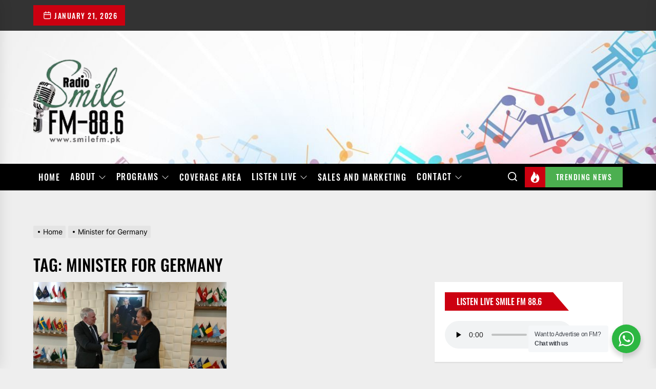

--- FILE ---
content_type: text/html; charset=UTF-8
request_url: https://smilefm.pk/tag/minister-for-germany/
body_size: 100172
content:
<!DOCTYPE html>
<html class="no-js" lang="en-US">

<head>
    <meta charset="UTF-8">
    <meta name="viewport" content="width=device-width, initial-scale=1" />
    <link rel="profile" href="https://gmpg.org/xfn/11">
    <title>Minister for Germany &#8211; Smile FM 88.6 Haripur Hazara, Abbottabad, Mansehra, Swabi, Attock, Hassanabdal, Wah Cantt, Taxila upto Rawalpindi/Islamabad and Pakistan. It broadcasts News Update, Current Affairs &amp; Entertainment Shows</title>
		    <!-- PVC Template -->
    <script type="text/template" id="pvc-stats-view-template">
    <i class="pvc-stats-icon medium" aria-hidden="true"><svg aria-hidden="true" focusable="false" data-prefix="far" data-icon="chart-bar" role="img" xmlns="http://www.w3.org/2000/svg" viewBox="0 0 512 512" class="svg-inline--fa fa-chart-bar fa-w-16 fa-2x"><path fill="currentColor" d="M396.8 352h22.4c6.4 0 12.8-6.4 12.8-12.8V108.8c0-6.4-6.4-12.8-12.8-12.8h-22.4c-6.4 0-12.8 6.4-12.8 12.8v230.4c0 6.4 6.4 12.8 12.8 12.8zm-192 0h22.4c6.4 0 12.8-6.4 12.8-12.8V140.8c0-6.4-6.4-12.8-12.8-12.8h-22.4c-6.4 0-12.8 6.4-12.8 12.8v198.4c0 6.4 6.4 12.8 12.8 12.8zm96 0h22.4c6.4 0 12.8-6.4 12.8-12.8V204.8c0-6.4-6.4-12.8-12.8-12.8h-22.4c-6.4 0-12.8 6.4-12.8 12.8v134.4c0 6.4 6.4 12.8 12.8 12.8zM496 400H48V80c0-8.84-7.16-16-16-16H16C7.16 64 0 71.16 0 80v336c0 17.67 14.33 32 32 32h464c8.84 0 16-7.16 16-16v-16c0-8.84-7.16-16-16-16zm-387.2-48h22.4c6.4 0 12.8-6.4 12.8-12.8v-70.4c0-6.4-6.4-12.8-12.8-12.8h-22.4c-6.4 0-12.8 6.4-12.8 12.8v70.4c0 6.4 6.4 12.8 12.8 12.8z" class=""></path></svg></i> 
	 <%= total_view %> total views	<% if ( today_view > 0 ) { %>
		<span class="views_today">,  <%= today_view %> views today</span>
	<% } %>
	</span>
	</script>
		    <meta name='robots' content='max-image-preview:large' />
<link rel='dns-prefetch' href='//static.addtoany.com' />
<link rel='dns-prefetch' href='//www.googletagmanager.com' />
<link rel='dns-prefetch' href='//pagead2.googlesyndication.com' />
<link rel="alternate" type="application/rss+xml" title="Smile FM 88.6 Haripur Hazara, Abbottabad, Mansehra, Swabi, Attock, Hassanabdal, Wah Cantt, Taxila upto Rawalpindi/Islamabad and Pakistan. It broadcasts News Update, Current Affairs &amp; Entertainment Shows &raquo; Feed" href="https://smilefm.pk/feed/" />
<link rel="alternate" type="application/rss+xml" title="Smile FM 88.6 Haripur Hazara, Abbottabad, Mansehra, Swabi, Attock, Hassanabdal, Wah Cantt, Taxila upto Rawalpindi/Islamabad and Pakistan. It broadcasts News Update, Current Affairs &amp; Entertainment Shows &raquo; Comments Feed" href="https://smilefm.pk/comments/feed/" />
<link rel="alternate" type="application/rss+xml" title="Smile FM 88.6 Haripur Hazara, Abbottabad, Mansehra, Swabi, Attock, Hassanabdal, Wah Cantt, Taxila upto Rawalpindi/Islamabad and Pakistan. It broadcasts News Update, Current Affairs &amp; Entertainment Shows &raquo; Minister for Germany Tag Feed" href="https://smilefm.pk/tag/minister-for-germany/feed/" />
<script>
window._wpemojiSettings = {"baseUrl":"https:\/\/s.w.org\/images\/core\/emoji\/14.0.0\/72x72\/","ext":".png","svgUrl":"https:\/\/s.w.org\/images\/core\/emoji\/14.0.0\/svg\/","svgExt":".svg","source":{"concatemoji":"https:\/\/smilefm.pk\/wp-includes\/js\/wp-emoji-release.min.js?ver=6.3.7"}};
/*! This file is auto-generated */
!function(i,n){var o,s,e;function c(e){try{var t={supportTests:e,timestamp:(new Date).valueOf()};sessionStorage.setItem(o,JSON.stringify(t))}catch(e){}}function p(e,t,n){e.clearRect(0,0,e.canvas.width,e.canvas.height),e.fillText(t,0,0);var t=new Uint32Array(e.getImageData(0,0,e.canvas.width,e.canvas.height).data),r=(e.clearRect(0,0,e.canvas.width,e.canvas.height),e.fillText(n,0,0),new Uint32Array(e.getImageData(0,0,e.canvas.width,e.canvas.height).data));return t.every(function(e,t){return e===r[t]})}function u(e,t,n){switch(t){case"flag":return n(e,"\ud83c\udff3\ufe0f\u200d\u26a7\ufe0f","\ud83c\udff3\ufe0f\u200b\u26a7\ufe0f")?!1:!n(e,"\ud83c\uddfa\ud83c\uddf3","\ud83c\uddfa\u200b\ud83c\uddf3")&&!n(e,"\ud83c\udff4\udb40\udc67\udb40\udc62\udb40\udc65\udb40\udc6e\udb40\udc67\udb40\udc7f","\ud83c\udff4\u200b\udb40\udc67\u200b\udb40\udc62\u200b\udb40\udc65\u200b\udb40\udc6e\u200b\udb40\udc67\u200b\udb40\udc7f");case"emoji":return!n(e,"\ud83e\udef1\ud83c\udffb\u200d\ud83e\udef2\ud83c\udfff","\ud83e\udef1\ud83c\udffb\u200b\ud83e\udef2\ud83c\udfff")}return!1}function f(e,t,n){var r="undefined"!=typeof WorkerGlobalScope&&self instanceof WorkerGlobalScope?new OffscreenCanvas(300,150):i.createElement("canvas"),a=r.getContext("2d",{willReadFrequently:!0}),o=(a.textBaseline="top",a.font="600 32px Arial",{});return e.forEach(function(e){o[e]=t(a,e,n)}),o}function t(e){var t=i.createElement("script");t.src=e,t.defer=!0,i.head.appendChild(t)}"undefined"!=typeof Promise&&(o="wpEmojiSettingsSupports",s=["flag","emoji"],n.supports={everything:!0,everythingExceptFlag:!0},e=new Promise(function(e){i.addEventListener("DOMContentLoaded",e,{once:!0})}),new Promise(function(t){var n=function(){try{var e=JSON.parse(sessionStorage.getItem(o));if("object"==typeof e&&"number"==typeof e.timestamp&&(new Date).valueOf()<e.timestamp+604800&&"object"==typeof e.supportTests)return e.supportTests}catch(e){}return null}();if(!n){if("undefined"!=typeof Worker&&"undefined"!=typeof OffscreenCanvas&&"undefined"!=typeof URL&&URL.createObjectURL&&"undefined"!=typeof Blob)try{var e="postMessage("+f.toString()+"("+[JSON.stringify(s),u.toString(),p.toString()].join(",")+"));",r=new Blob([e],{type:"text/javascript"}),a=new Worker(URL.createObjectURL(r),{name:"wpTestEmojiSupports"});return void(a.onmessage=function(e){c(n=e.data),a.terminate(),t(n)})}catch(e){}c(n=f(s,u,p))}t(n)}).then(function(e){for(var t in e)n.supports[t]=e[t],n.supports.everything=n.supports.everything&&n.supports[t],"flag"!==t&&(n.supports.everythingExceptFlag=n.supports.everythingExceptFlag&&n.supports[t]);n.supports.everythingExceptFlag=n.supports.everythingExceptFlag&&!n.supports.flag,n.DOMReady=!1,n.readyCallback=function(){n.DOMReady=!0}}).then(function(){return e}).then(function(){var e;n.supports.everything||(n.readyCallback(),(e=n.source||{}).concatemoji?t(e.concatemoji):e.wpemoji&&e.twemoji&&(t(e.twemoji),t(e.wpemoji)))}))}((window,document),window._wpemojiSettings);
</script>
<style>
img.wp-smiley,
img.emoji {
	display: inline !important;
	border: none !important;
	box-shadow: none !important;
	height: 1em !important;
	width: 1em !important;
	margin: 0 0.07em !important;
	vertical-align: -0.1em !important;
	background: none !important;
	padding: 0 !important;
}
</style>
	<link rel='stylesheet' id='wp-block-library-css' href='https://smilefm.pk/wp-includes/css/dist/block-library/style.min.css?ver=6.3.7' media='all' />
<link rel='stylesheet' id='nta-css-popup-css' href='https://smilefm.pk/wp-content/plugins/wp-whatsapp/assets/dist/css/style.css?ver=6.3.7' media='all' />
<style id='classic-theme-styles-inline-css'>
/*! This file is auto-generated */
.wp-block-button__link{color:#fff;background-color:#32373c;border-radius:9999px;box-shadow:none;text-decoration:none;padding:calc(.667em + 2px) calc(1.333em + 2px);font-size:1.125em}.wp-block-file__button{background:#32373c;color:#fff;text-decoration:none}
</style>
<style id='global-styles-inline-css'>
body{--wp--preset--color--black: #000000;--wp--preset--color--cyan-bluish-gray: #abb8c3;--wp--preset--color--white: #ffffff;--wp--preset--color--pale-pink: #f78da7;--wp--preset--color--vivid-red: #cf2e2e;--wp--preset--color--luminous-vivid-orange: #ff6900;--wp--preset--color--luminous-vivid-amber: #fcb900;--wp--preset--color--light-green-cyan: #7bdcb5;--wp--preset--color--vivid-green-cyan: #00d084;--wp--preset--color--pale-cyan-blue: #8ed1fc;--wp--preset--color--vivid-cyan-blue: #0693e3;--wp--preset--color--vivid-purple: #9b51e0;--wp--preset--gradient--vivid-cyan-blue-to-vivid-purple: linear-gradient(135deg,rgba(6,147,227,1) 0%,rgb(155,81,224) 100%);--wp--preset--gradient--light-green-cyan-to-vivid-green-cyan: linear-gradient(135deg,rgb(122,220,180) 0%,rgb(0,208,130) 100%);--wp--preset--gradient--luminous-vivid-amber-to-luminous-vivid-orange: linear-gradient(135deg,rgba(252,185,0,1) 0%,rgba(255,105,0,1) 100%);--wp--preset--gradient--luminous-vivid-orange-to-vivid-red: linear-gradient(135deg,rgba(255,105,0,1) 0%,rgb(207,46,46) 100%);--wp--preset--gradient--very-light-gray-to-cyan-bluish-gray: linear-gradient(135deg,rgb(238,238,238) 0%,rgb(169,184,195) 100%);--wp--preset--gradient--cool-to-warm-spectrum: linear-gradient(135deg,rgb(74,234,220) 0%,rgb(151,120,209) 20%,rgb(207,42,186) 40%,rgb(238,44,130) 60%,rgb(251,105,98) 80%,rgb(254,248,76) 100%);--wp--preset--gradient--blush-light-purple: linear-gradient(135deg,rgb(255,206,236) 0%,rgb(152,150,240) 100%);--wp--preset--gradient--blush-bordeaux: linear-gradient(135deg,rgb(254,205,165) 0%,rgb(254,45,45) 50%,rgb(107,0,62) 100%);--wp--preset--gradient--luminous-dusk: linear-gradient(135deg,rgb(255,203,112) 0%,rgb(199,81,192) 50%,rgb(65,88,208) 100%);--wp--preset--gradient--pale-ocean: linear-gradient(135deg,rgb(255,245,203) 0%,rgb(182,227,212) 50%,rgb(51,167,181) 100%);--wp--preset--gradient--electric-grass: linear-gradient(135deg,rgb(202,248,128) 0%,rgb(113,206,126) 100%);--wp--preset--gradient--midnight: linear-gradient(135deg,rgb(2,3,129) 0%,rgb(40,116,252) 100%);--wp--preset--font-size--small: 13px;--wp--preset--font-size--medium: 20px;--wp--preset--font-size--large: 36px;--wp--preset--font-size--x-large: 42px;--wp--preset--spacing--20: 0.44rem;--wp--preset--spacing--30: 0.67rem;--wp--preset--spacing--40: 1rem;--wp--preset--spacing--50: 1.5rem;--wp--preset--spacing--60: 2.25rem;--wp--preset--spacing--70: 3.38rem;--wp--preset--spacing--80: 5.06rem;--wp--preset--shadow--natural: 6px 6px 9px rgba(0, 0, 0, 0.2);--wp--preset--shadow--deep: 12px 12px 50px rgba(0, 0, 0, 0.4);--wp--preset--shadow--sharp: 6px 6px 0px rgba(0, 0, 0, 0.2);--wp--preset--shadow--outlined: 6px 6px 0px -3px rgba(255, 255, 255, 1), 6px 6px rgba(0, 0, 0, 1);--wp--preset--shadow--crisp: 6px 6px 0px rgba(0, 0, 0, 1);}:where(.is-layout-flex){gap: 0.5em;}:where(.is-layout-grid){gap: 0.5em;}body .is-layout-flow > .alignleft{float: left;margin-inline-start: 0;margin-inline-end: 2em;}body .is-layout-flow > .alignright{float: right;margin-inline-start: 2em;margin-inline-end: 0;}body .is-layout-flow > .aligncenter{margin-left: auto !important;margin-right: auto !important;}body .is-layout-constrained > .alignleft{float: left;margin-inline-start: 0;margin-inline-end: 2em;}body .is-layout-constrained > .alignright{float: right;margin-inline-start: 2em;margin-inline-end: 0;}body .is-layout-constrained > .aligncenter{margin-left: auto !important;margin-right: auto !important;}body .is-layout-constrained > :where(:not(.alignleft):not(.alignright):not(.alignfull)){max-width: var(--wp--style--global--content-size);margin-left: auto !important;margin-right: auto !important;}body .is-layout-constrained > .alignwide{max-width: var(--wp--style--global--wide-size);}body .is-layout-flex{display: flex;}body .is-layout-flex{flex-wrap: wrap;align-items: center;}body .is-layout-flex > *{margin: 0;}body .is-layout-grid{display: grid;}body .is-layout-grid > *{margin: 0;}:where(.wp-block-columns.is-layout-flex){gap: 2em;}:where(.wp-block-columns.is-layout-grid){gap: 2em;}:where(.wp-block-post-template.is-layout-flex){gap: 1.25em;}:where(.wp-block-post-template.is-layout-grid){gap: 1.25em;}.has-black-color{color: var(--wp--preset--color--black) !important;}.has-cyan-bluish-gray-color{color: var(--wp--preset--color--cyan-bluish-gray) !important;}.has-white-color{color: var(--wp--preset--color--white) !important;}.has-pale-pink-color{color: var(--wp--preset--color--pale-pink) !important;}.has-vivid-red-color{color: var(--wp--preset--color--vivid-red) !important;}.has-luminous-vivid-orange-color{color: var(--wp--preset--color--luminous-vivid-orange) !important;}.has-luminous-vivid-amber-color{color: var(--wp--preset--color--luminous-vivid-amber) !important;}.has-light-green-cyan-color{color: var(--wp--preset--color--light-green-cyan) !important;}.has-vivid-green-cyan-color{color: var(--wp--preset--color--vivid-green-cyan) !important;}.has-pale-cyan-blue-color{color: var(--wp--preset--color--pale-cyan-blue) !important;}.has-vivid-cyan-blue-color{color: var(--wp--preset--color--vivid-cyan-blue) !important;}.has-vivid-purple-color{color: var(--wp--preset--color--vivid-purple) !important;}.has-black-background-color{background-color: var(--wp--preset--color--black) !important;}.has-cyan-bluish-gray-background-color{background-color: var(--wp--preset--color--cyan-bluish-gray) !important;}.has-white-background-color{background-color: var(--wp--preset--color--white) !important;}.has-pale-pink-background-color{background-color: var(--wp--preset--color--pale-pink) !important;}.has-vivid-red-background-color{background-color: var(--wp--preset--color--vivid-red) !important;}.has-luminous-vivid-orange-background-color{background-color: var(--wp--preset--color--luminous-vivid-orange) !important;}.has-luminous-vivid-amber-background-color{background-color: var(--wp--preset--color--luminous-vivid-amber) !important;}.has-light-green-cyan-background-color{background-color: var(--wp--preset--color--light-green-cyan) !important;}.has-vivid-green-cyan-background-color{background-color: var(--wp--preset--color--vivid-green-cyan) !important;}.has-pale-cyan-blue-background-color{background-color: var(--wp--preset--color--pale-cyan-blue) !important;}.has-vivid-cyan-blue-background-color{background-color: var(--wp--preset--color--vivid-cyan-blue) !important;}.has-vivid-purple-background-color{background-color: var(--wp--preset--color--vivid-purple) !important;}.has-black-border-color{border-color: var(--wp--preset--color--black) !important;}.has-cyan-bluish-gray-border-color{border-color: var(--wp--preset--color--cyan-bluish-gray) !important;}.has-white-border-color{border-color: var(--wp--preset--color--white) !important;}.has-pale-pink-border-color{border-color: var(--wp--preset--color--pale-pink) !important;}.has-vivid-red-border-color{border-color: var(--wp--preset--color--vivid-red) !important;}.has-luminous-vivid-orange-border-color{border-color: var(--wp--preset--color--luminous-vivid-orange) !important;}.has-luminous-vivid-amber-border-color{border-color: var(--wp--preset--color--luminous-vivid-amber) !important;}.has-light-green-cyan-border-color{border-color: var(--wp--preset--color--light-green-cyan) !important;}.has-vivid-green-cyan-border-color{border-color: var(--wp--preset--color--vivid-green-cyan) !important;}.has-pale-cyan-blue-border-color{border-color: var(--wp--preset--color--pale-cyan-blue) !important;}.has-vivid-cyan-blue-border-color{border-color: var(--wp--preset--color--vivid-cyan-blue) !important;}.has-vivid-purple-border-color{border-color: var(--wp--preset--color--vivid-purple) !important;}.has-vivid-cyan-blue-to-vivid-purple-gradient-background{background: var(--wp--preset--gradient--vivid-cyan-blue-to-vivid-purple) !important;}.has-light-green-cyan-to-vivid-green-cyan-gradient-background{background: var(--wp--preset--gradient--light-green-cyan-to-vivid-green-cyan) !important;}.has-luminous-vivid-amber-to-luminous-vivid-orange-gradient-background{background: var(--wp--preset--gradient--luminous-vivid-amber-to-luminous-vivid-orange) !important;}.has-luminous-vivid-orange-to-vivid-red-gradient-background{background: var(--wp--preset--gradient--luminous-vivid-orange-to-vivid-red) !important;}.has-very-light-gray-to-cyan-bluish-gray-gradient-background{background: var(--wp--preset--gradient--very-light-gray-to-cyan-bluish-gray) !important;}.has-cool-to-warm-spectrum-gradient-background{background: var(--wp--preset--gradient--cool-to-warm-spectrum) !important;}.has-blush-light-purple-gradient-background{background: var(--wp--preset--gradient--blush-light-purple) !important;}.has-blush-bordeaux-gradient-background{background: var(--wp--preset--gradient--blush-bordeaux) !important;}.has-luminous-dusk-gradient-background{background: var(--wp--preset--gradient--luminous-dusk) !important;}.has-pale-ocean-gradient-background{background: var(--wp--preset--gradient--pale-ocean) !important;}.has-electric-grass-gradient-background{background: var(--wp--preset--gradient--electric-grass) !important;}.has-midnight-gradient-background{background: var(--wp--preset--gradient--midnight) !important;}.has-small-font-size{font-size: var(--wp--preset--font-size--small) !important;}.has-medium-font-size{font-size: var(--wp--preset--font-size--medium) !important;}.has-large-font-size{font-size: var(--wp--preset--font-size--large) !important;}.has-x-large-font-size{font-size: var(--wp--preset--font-size--x-large) !important;}
.wp-block-navigation a:where(:not(.wp-element-button)){color: inherit;}
:where(.wp-block-post-template.is-layout-flex){gap: 1.25em;}:where(.wp-block-post-template.is-layout-grid){gap: 1.25em;}
:where(.wp-block-columns.is-layout-flex){gap: 2em;}:where(.wp-block-columns.is-layout-grid){gap: 2em;}
.wp-block-pullquote{font-size: 1.5em;line-height: 1.6;}
</style>
<link rel='stylesheet' id='a3-pvc-style-css' href='https://smilefm.pk/wp-content/plugins/page-views-count/assets/css/style.min.css?ver=2.8.1' media='all' />
<link rel='stylesheet' id='extendednews-google-fonts-css' href='https://smilefm.pk/wp-content/fonts/a2497879867c0f37f5712188ca006f65.css?ver=1.1.3' media='all' />
<link rel='stylesheet' id='magnific-popup-css' href='https://smilefm.pk/wp-content/themes/extendednews/assets/lib/magnific-popup/magnific-popup.css?ver=6.3.7' media='all' />
<link rel='stylesheet' id='slick-css' href='https://smilefm.pk/wp-content/themes/extendednews/assets/lib/slick/css/slick.min.css?ver=6.3.7' media='all' />
<link rel='stylesheet' id='sidr-nav-css' href='https://smilefm.pk/wp-content/themes/extendednews/assets/lib/sidr/css/jquery.sidr.dark.css?ver=6.3.7' media='all' />
<link rel='stylesheet' id='extendednews-style-css' href='https://smilefm.pk/wp-content/themes/extendednews/style.css?ver=1.1.3' media='all' />
<link rel='stylesheet' id='a3pvc-css' href='//smilefm.pk/wp-content/uploads/sass/pvc.min.css?ver=1661152351' media='all' />
<link rel='stylesheet' id='addtoany-css' href='https://smilefm.pk/wp-content/plugins/add-to-any/addtoany.min.css?ver=1.16' media='all' />
<link rel='stylesheet' id='tmm-css' href='https://smilefm.pk/wp-content/plugins/team-members/inc/css/tmm_style.css?ver=6.3.7' media='all' />
<script id="addtoany-core-js-before">
window.a2a_config=window.a2a_config||{};a2a_config.callbacks=[];a2a_config.overlays=[];a2a_config.templates={};
</script>
<script async src='https://static.addtoany.com/menu/page.js' id='addtoany-core-js'></script>
<script src='https://smilefm.pk/wp-includes/js/jquery/jquery.min.js?ver=3.7.0' id='jquery-core-js'></script>
<script src='https://smilefm.pk/wp-includes/js/jquery/jquery-migrate.min.js?ver=3.4.1' id='jquery-migrate-js'></script>
<script async src='https://smilefm.pk/wp-content/plugins/add-to-any/addtoany.min.js?ver=1.1' id='addtoany-jquery-js'></script>
<script src='https://smilefm.pk/wp-includes/js/underscore.min.js?ver=1.13.4' id='underscore-js'></script>
<script src='https://smilefm.pk/wp-includes/js/backbone.min.js?ver=1.4.1' id='backbone-js'></script>
<script id='a3-pvc-backbone-js-extra'>
var pvc_vars = {"rest_api_url":"https:\/\/smilefm.pk\/wp-json\/pvc\/v1","ajax_url":"https:\/\/smilefm.pk\/wp-admin\/admin-ajax.php","security":"8bbee0e258","ajax_load_type":"rest_api"};
</script>
<script src='https://smilefm.pk/wp-content/plugins/page-views-count/assets/js/pvc.backbone.min.js?ver=2.8.1' id='a3-pvc-backbone-js'></script>

<!-- Google Analytics snippet added by Site Kit -->
<script src='https://www.googletagmanager.com/gtag/js?id=UA-186544084-1' id='google_gtagjs-js' async></script>
<script id="google_gtagjs-js-after">
window.dataLayer = window.dataLayer || [];function gtag(){dataLayer.push(arguments);}
gtag('set', 'linker', {"domains":["smilefm.pk"]} );
gtag("js", new Date());
gtag("set", "developer_id.dZTNiMT", true);
gtag("config", "UA-186544084-1", {"anonymize_ip":true});
</script>

<!-- End Google Analytics snippet added by Site Kit -->
<link rel="https://api.w.org/" href="https://smilefm.pk/wp-json/" /><link rel="alternate" type="application/json" href="https://smilefm.pk/wp-json/wp/v2/tags/406" /><link rel="EditURI" type="application/rsd+xml" title="RSD" href="https://smilefm.pk/xmlrpc.php?rsd" />
<meta name="generator" content="WordPress 6.3.7" />
<meta name="generator" content="Site Kit by Google 1.110.0" />
		<script>document.documentElement.className = document.documentElement.className.replace( 'no-js', 'js' );</script>
	
	
<!-- Google AdSense snippet added by Site Kit -->
<meta name="google-adsense-platform-account" content="ca-host-pub-2644536267352236">
<meta name="google-adsense-platform-domain" content="sitekit.withgoogle.com">
<!-- End Google AdSense snippet added by Site Kit -->
      <meta name="onesignal" content="wordpress-plugin"/>
            <script>

      window.OneSignal = window.OneSignal || [];

      OneSignal.push( function() {
        OneSignal.SERVICE_WORKER_UPDATER_PATH = 'OneSignalSDKUpdaterWorker.js';
                      OneSignal.SERVICE_WORKER_PATH = 'OneSignalSDKWorker.js';
                      OneSignal.SERVICE_WORKER_PARAM = { scope: '/wp-content/plugins/onesignal-free-web-push-notifications/sdk_files/push/onesignal/' };
        OneSignal.setDefaultNotificationUrl("https://smilefm.pk");
        var oneSignal_options = {};
        window._oneSignalInitOptions = oneSignal_options;

        oneSignal_options['wordpress'] = true;
oneSignal_options['appId'] = '8b7d434e-0fe7-40b9-b8ae-aa76c9c9411a';
oneSignal_options['allowLocalhostAsSecureOrigin'] = true;
oneSignal_options['welcomeNotification'] = { };
oneSignal_options['welcomeNotification']['title'] = "";
oneSignal_options['welcomeNotification']['message'] = "";
oneSignal_options['path'] = "https://smilefm.pk/wp-content/plugins/onesignal-free-web-push-notifications/sdk_files/";
oneSignal_options['promptOptions'] = { };
oneSignal_options['promptOptions']['siteName'] = "http://smilefm.pk/";
oneSignal_options['notifyButton'] = { };
oneSignal_options['notifyButton']['enable'] = true;
oneSignal_options['notifyButton']['position'] = 'bottom-left';
oneSignal_options['notifyButton']['theme'] = 'default';
oneSignal_options['notifyButton']['size'] = 'medium';
oneSignal_options['notifyButton']['showCredit'] = true;
oneSignal_options['notifyButton']['text'] = {};
                OneSignal.init(window._oneSignalInitOptions);
                OneSignal.showSlidedownPrompt();      });

      function documentInitOneSignal() {
        var oneSignal_elements = document.getElementsByClassName("OneSignal-prompt");

        var oneSignalLinkClickHandler = function(event) { OneSignal.push(['registerForPushNotifications']); event.preventDefault(); };        for(var i = 0; i < oneSignal_elements.length; i++)
          oneSignal_elements[i].addEventListener('click', oneSignalLinkClickHandler, false);
      }

      if (document.readyState === 'complete') {
           documentInitOneSignal();
      }
      else {
           window.addEventListener("load", function(event){
               documentInitOneSignal();
          });
      }
    </script>
        <style type="text/css">
                        .header-titles .custom-logo-name,
            .site-description {
                display: none;
                position: absolute;
                clip: rect(1px, 1px, 1px, 1px);
            }

                    </style>
        
<!-- Google AdSense snippet added by Site Kit -->
<script async src="https://pagead2.googlesyndication.com/pagead/js/adsbygoogle.js?client=ca-pub-1541122983370574&amp;host=ca-host-pub-2644536267352236" crossorigin="anonymous"></script>

<!-- End Google AdSense snippet added by Site Kit -->
<link rel="icon" href="https://smilefm.pk/wp-content/uploads/2020/10/6545255p-150x150.jpg" sizes="32x32" />
<link rel="icon" href="https://smilefm.pk/wp-content/uploads/2020/10/6545255p.jpg" sizes="192x192" />
<link rel="apple-touch-icon" href="https://smilefm.pk/wp-content/uploads/2020/10/6545255p.jpg" />
<meta name="msapplication-TileImage" content="https://smilefm.pk/wp-content/uploads/2020/10/6545255p.jpg" />
<style type='text/css' media='all'>
    
            #theme-block-2 {
            background-color: #000000;
            }

            #theme-block-2 .block-title-wrapper .block-title::after{
            border-left-color: #000000;
            }

            .rtl #theme-block-2 .block-title-wrapper .block-title::after{
            border-right-color: #000000;
            }

            
            #theme-block-3 {
            background-color: #f6f5f2;
            }

            #theme-block-3 .block-title-wrapper .block-title::after{
            border-left-color: #f6f5f2;
            }

            .rtl #theme-block-3 .block-title-wrapper .block-title::after{
            border-right-color: #f6f5f2;
            }

            
            #theme-block-7 {
            background-color: #f6f5f2;
            }

            #theme-block-7 .block-title-wrapper .block-title::after{
            border-left-color: #f6f5f2;
            }

            .rtl #theme-block-7 .block-title-wrapper .block-title::after{
            border-right-color: #f6f5f2;
            }

                .site-logo .custom-logo{
    max-width:  200px;
    }
    </style></head>

<body class="archive tag tag-minister-for-germany tag-406 wp-custom-logo hfeed right-sidebar twp-archive-grid">



<div id="page" class="hfeed site">
<a class="skip-link screen-reader-text" href="#content">Skip to the content</a>


            <div id="site-topbar" class="theme-topbar">
                
                
            <div class="wrapper header-wrapper">
                <div class="header-item header-item-left">
                    <div class="topbar-controls">
                                                    <div class="topbar-control">
                                <div class="top-nav-date">
                                    <span class="topbar-date-icon"><svg class="svg-icon" aria-hidden="true" role="img" focusable="false" xmlns="http://www.w3.org/2000/svg" width="20" height="20" viewBox="0 0 20 20"><path fill="currentColor" d="M4.60069444,4.09375 L3.25,4.09375 C2.47334957,4.09375 1.84375,4.72334957 1.84375,5.5 L1.84375,7.26736111 L16.15625,7.26736111 L16.15625,5.5 C16.15625,4.72334957 15.5266504,4.09375 14.75,4.09375 L13.3993056,4.09375 L13.3993056,4.55555556 C13.3993056,5.02154581 13.0215458,5.39930556 12.5555556,5.39930556 C12.0895653,5.39930556 11.7118056,5.02154581 11.7118056,4.55555556 L11.7118056,4.09375 L6.28819444,4.09375 L6.28819444,4.55555556 C6.28819444,5.02154581 5.9104347,5.39930556 5.44444444,5.39930556 C4.97845419,5.39930556 4.60069444,5.02154581 4.60069444,4.55555556 L4.60069444,4.09375 Z M6.28819444,2.40625 L11.7118056,2.40625 L11.7118056,1 C11.7118056,0.534009742 12.0895653,0.15625 12.5555556,0.15625 C13.0215458,0.15625 13.3993056,0.534009742 13.3993056,1 L13.3993056,2.40625 L14.75,2.40625 C16.4586309,2.40625 17.84375,3.79136906 17.84375,5.5 L17.84375,15.875 C17.84375,17.5836309 16.4586309,18.96875 14.75,18.96875 L3.25,18.96875 C1.54136906,18.96875 0.15625,17.5836309 0.15625,15.875 L0.15625,5.5 C0.15625,3.79136906 1.54136906,2.40625 3.25,2.40625 L4.60069444,2.40625 L4.60069444,1 C4.60069444,0.534009742 4.97845419,0.15625 5.44444444,0.15625 C5.9104347,0.15625 6.28819444,0.534009742 6.28819444,1 L6.28819444,2.40625 Z M1.84375,8.95486111 L1.84375,15.875 C1.84375,16.6516504 2.47334957,17.28125 3.25,17.28125 L14.75,17.28125 C15.5266504,17.28125 16.15625,16.6516504 16.15625,15.875 L16.15625,8.95486111 L1.84375,8.95486111 Z" /></svg></span>
                                    <span class="topbar-date-label">January 21, 2026</span>
                                </div>
                            </div>
                                            </div>
                </div>

                <div class="header-item header-item-right">


                                    </div>
            </div>

        
            </div>

        
<header id="site-header" class="theme-header " role="banner">
    
    <div class="header-navbar header-navbar-top  data-bg header-bg-1  "   data-background="https://smilefm.pk/wp-content/uploads/2020/11/cropped-1ec5ed2549a696b5cb23dd273ce18e18.jpg" >
        <div class="wrapper header-wrapper">
            <div class="header-item header-item-left">
                <div class="header-titles">
                    <div class="site-logo site-branding"><a href="https://smilefm.pk/" class="custom-logo-link" rel="home"><img width="180" height="180" src="https://smilefm.pk/wp-content/uploads/2021/10/smilefm-88.6-logo-haripur-hazara-abbotabad-mansehra-fm.png" class="custom-logo" alt="Smile FM 88.6 Haripur Hazara, Abbottabad, Mansehra, Swabi, Attock, Hassanabdal, Wah Cantt, Taxila upto Rawalpindi/Islamabad and Pakistan. It broadcasts News Update, Current Affairs &amp; Entertainment Shows" decoding="async" srcset="https://smilefm.pk/wp-content/uploads/2021/10/smilefm-88.6-logo-haripur-hazara-abbotabad-mansehra-fm.png 180w, https://smilefm.pk/wp-content/uploads/2021/10/smilefm-88.6-logo-haripur-hazara-abbotabad-mansehra-fm-150x150.png 150w, https://smilefm.pk/wp-content/uploads/2021/10/smilefm-88.6-logo-haripur-hazara-abbotabad-mansehra-fm-75x75.png 75w" sizes="(max-width: 180px) 100vw, 180px" /></a><span class="screen-reader-text">Smile FM 88.6 Haripur Hazara, Abbottabad, Mansehra, Swabi, Attock, Hassanabdal, Wah Cantt, Taxila upto Rawalpindi/Islamabad and Pakistan. It broadcasts News Update, Current Affairs &amp; Entertainment Shows</span><a href="https://smilefm.pk/" class="custom-logo-name">Smile FM 88.6 Haripur Hazara, Abbottabad, Mansehra, Swabi, Attock, Hassanabdal, Wah Cantt, Taxila upto Rawalpindi/Islamabad and Pakistan. It broadcasts News Update, Current Affairs &amp; Entertainment Shows</a></div><div class="site-description"><span>The Voice of Hazara</span></div><!-- .site-description -->                </div>
            </div>

            <div class="header-item header-item-right">
                            </div>
        </div>


    </div>
    <div id="theme-navigation" class="header-navbar header-navbar-bottom">
        <div class="wrapper header-wrapper">
            <div class="header-item header-item-left">
                
                <div class="site-navigation">
                    <nav class="primary-menu-wrapper" aria-label="Horizontal" role="navigation">
                        <ul class="primary-menu theme-menu">
                            <li id=menu-item-70 class="menu-item menu-item-type-custom menu-item-object-custom menu-item-home menu-item-70"><a href="http://smilefm.pk/">Home</a></li>
<li id=menu-item-71 class="menu-item menu-item-type-post_type menu-item-object-page menu-item-has-children dropdown menu-item-71"><a href="https://smilefm.pk/about-us/">About<span class="icon"><svg class="svg-icon" aria-hidden="true" role="img" focusable="false" xmlns="http://www.w3.org/2000/svg" width="16" height="16" viewBox="0 0 16 16"><path fill="currentColor" d="M1.646 4.646a.5.5 0 0 1 .708 0L8 10.293l5.646-5.647a.5.5 0 0 1 .708.708l-6 6a.5.5 0 0 1-.708 0l-6-6a.5.5 0 0 1 0-.708z"></path></svg></span></a>
<ul class="dropdown-menu depth_0" >
	<li id=menu-item-77 class="menu-item menu-item-type-post_type menu-item-object-page menu-item-77"><a href="https://smilefm.pk/management/">Management</a></li>
</ul></li>
<li id=menu-item-78 class="menu-item menu-item-type-post_type menu-item-object-page menu-item-has-children dropdown menu-item-78"><a href="https://smilefm.pk/programs/">Programs<span class="icon"><svg class="svg-icon" aria-hidden="true" role="img" focusable="false" xmlns="http://www.w3.org/2000/svg" width="16" height="16" viewBox="0 0 16 16"><path fill="currentColor" d="M1.646 4.646a.5.5 0 0 1 .708 0L8 10.293l5.646-5.647a.5.5 0 0 1 .708.708l-6 6a.5.5 0 0 1-.708 0l-6-6a.5.5 0 0 1 0-.708z"></path></svg></span></a>
<ul class="dropdown-menu depth_0" >
	<li id=menu-item-79 class="menu-item menu-item-type-post_type menu-item-object-page menu-item-79"><a href="https://smilefm.pk/rjs/">Rjs</a></li>
</ul></li>
<li id=menu-item-74 class="menu-item menu-item-type-post_type menu-item-object-page menu-item-74"><a href="https://smilefm.pk/coverage-area/">Coverage Area</a></li>
<li id=menu-item-252 class="menu-item menu-item-type-custom menu-item-object-custom menu-item-has-children dropdown menu-item-252"><a href="http://smilefm.pk/listen-live/">Listen Live<span class="icon"><svg class="svg-icon" aria-hidden="true" role="img" focusable="false" xmlns="http://www.w3.org/2000/svg" width="16" height="16" viewBox="0 0 16 16"><path fill="currentColor" d="M1.646 4.646a.5.5 0 0 1 .708 0L8 10.293l5.646-5.647a.5.5 0 0 1 .708.708l-6 6a.5.5 0 0 1-.708 0l-6-6a.5.5 0 0 1 0-.708z"></path></svg></span></a>
<ul class="dropdown-menu depth_0" >
	<li id=menu-item-508 class="menu-item menu-item-type-post_type menu-item-object-page menu-item-508"><a href="https://smilefm.pk/facebook-live-tv/">Facebook Live</a></li>
</ul></li>
<li id=menu-item-80 class="menu-item menu-item-type-post_type menu-item-object-page menu-item-80"><a href="https://smilefm.pk/sales-and-marketing/">Sales and Marketing</a></li>
<li id=menu-item-73 class="menu-item menu-item-type-post_type menu-item-object-page menu-item-has-children dropdown menu-item-73"><a href="https://smilefm.pk/contact-us/">Contact<span class="icon"><svg class="svg-icon" aria-hidden="true" role="img" focusable="false" xmlns="http://www.w3.org/2000/svg" width="16" height="16" viewBox="0 0 16 16"><path fill="currentColor" d="M1.646 4.646a.5.5 0 0 1 .708 0L8 10.293l5.646-5.647a.5.5 0 0 1 .708.708l-6 6a.5.5 0 0 1-.708 0l-6-6a.5.5 0 0 1 0-.708z"></path></svg></span></a>
<ul class="dropdown-menu depth_0" >
	<li id=menu-item-72 class="menu-item menu-item-type-post_type menu-item-object-page menu-item-72"><a href="https://smilefm.pk/careers/">Careers</a></li>
</ul></li>
                        </ul>
                    </nav>
                </div>
            </div>
            <div class="header-item header-item-right">
                
        <div class="navbar-controls hide-no-js">
                            <button type="button" class="navbar-control navbar-control-search">
                    <span class="navbar-control-trigger" tabindex="-1"><svg class="svg-icon" aria-hidden="true" role="img" focusable="false" xmlns="http://www.w3.org/2000/svg" width="18" height="18" viewBox="0 0 20 20"><path fill="currentColor" d="M1148.0319,95.6176858 L1151.70711,99.2928932 C1152.09763,99.6834175 1152.09763,100.316582 1151.70711,100.707107 C1151.31658,101.097631 1150.68342,101.097631 1150.29289,100.707107 L1146.61769,97.0318993 C1145.07801,98.2635271 1143.12501,99 1141,99 C1136.02944,99 1132,94.9705627 1132,90 C1132,85.0294372 1136.02944,81 1141,81 C1145.97056,81 1150,85.0294372 1150,90 C1150,92.1250137 1149.26353,94.078015 1148.0319,95.6176858 Z M1146.04139,94.8563911 C1147.25418,93.5976949 1148,91.8859456 1148,90 C1148,86.1340067 1144.86599,83 1141,83 C1137.13401,83 1134,86.1340067 1134,90 C1134,93.8659933 1137.13401,97 1141,97 C1142.88595,97 1144.59769,96.2541764 1145.85639,95.0413859 C1145.88271,95.0071586 1145.91154,94.9742441 1145.94289,94.9428932 C1145.97424,94.9115423 1146.00716,94.8827083 1146.04139,94.8563911 Z" transform="translate(-1132 -81)" /></svg></span>
                </button>
            
            <button type="button" class="navbar-control navbar-control-offcanvas">
                <span class="navbar-control-trigger" tabindex="-1"><svg class="svg-icon" aria-hidden="true" role="img" focusable="false" xmlns="http://www.w3.org/2000/svg" width="20" height="20" viewBox="0 0 20 20"><path fill="currentColor" d="M1 3v2h18V3zm0 8h18V9H1zm0 6h18v-2H1z" /></svg></span>
            </button>

        </div>

                                        <div class="topbar-trending">
                        <button type="button" class="navbar-control navbar-control-trending-news">
                                <span class="navbar-control-trigger" tabindex="-1">
                                    <span class="navbar-controller">
                                        <span class="navbar-control-icon">
                                            <svg class="svg-icon" aria-hidden="true" role="img" focusable="false" xmlns="http://www.w3.org/2000/svg" width="22" height="22" viewBox="0 0 24 24"><path fill="currentColor" d="M8.625 0c.61 7.189-5.625 9.664-5.625 15.996 0 4.301 3.069 7.972 9 8.004 5.931.032 9-4.414 9-8.956 0-4.141-2.062-8.046-5.952-10.474.924 2.607-.306 4.988-1.501 5.808.07-3.337-1.125-8.289-4.922-10.378zm4.711 13c3.755 3.989 1.449 9-1.567 9-1.835 0-2.779-1.265-2.769-2.577.019-2.433 2.737-2.435 4.336-6.423z" /></svg>                                        </span>
                                        <span class="navbar-control-label">
                                            Trending News                                        </span>
                                    </span>
                                </span>
                        </button>
                    </div>
                            </div>
        </div>
        
            <div class="trending-news-main-wrap">
               <div class="wrapper">
                    <div class="column-row">

                        <a href="javascript:void(0)" class="extendednews-skip-link-start"></a>

                        <div class="column column-12">
                            <button type="button" id="trending-collapse">
                                <svg class="svg-icon" aria-hidden="true" role="img" focusable="false" xmlns="http://www.w3.org/2000/svg" width="16" height="16" viewBox="0 0 16 16"><polygon fill="currentColor" fill-rule="evenodd" points="6.852 7.649 .399 1.195 1.445 .149 7.899 6.602 14.352 .149 15.399 1.195 8.945 7.649 15.399 14.102 14.352 15.149 7.899 8.695 1.445 15.149 .399 14.102" /></svg>                            </button>
                        </div>

                                                    <div class="column column-4 column-sm-6 column-xs-12">

                                <article id="theme-post-1450" class="news-article news-article-bg mb-20 post-1450 post type-post status-publish format-standard has-post-thumbnail hentry category-sports-news tag-babar-azam tag-batting tag-best-batsman tag-better tag-council tag-cricket tag-cricket-update tag-fakhar-zaman tag-fakher-zaman tag-former-indian-captain tag-icc-t20-ranking tag-international-cricket tag-latest-icc-t20-rankings tag-muhammad-rizwan tag-odi tag-opening-player tag-pakistani-batsmen tag-ranked tag-south-african-classical-batsman-namely-aiden-markram tag-star-player tag-t20 tag-test-cricket tag-top-player tag-top-positions-in-icc tag-virat-kohli">
                                    <div class="column-row">

                                        
                                            <div class="column column-4">

                                                <div class="data-bg data-bg-thumbnail" data-background="https://smilefm.pk/wp-content/uploads/2022/02/12311_5570214_updates-150x150.jpg">

                                                                                                        <a class="img-link" href="https://smilefm.pk/2022/02/18/babar-azam-and-rizwan-on-top-position-latest-t20-rankings/" aria-label="Babar Azam and Rizwan on top position latest T20 Rankings" tabindex="0"></a>

                                                    <div class="trend-item">
                                                        1                                                    </div>
                                        
                                                </div>


                                            </div>

                                        
                                        <div class="column column-8">
                                            <div class="article-content">

                                                <h3 class="entry-title entry-title-small">
                                                    <a href="https://smilefm.pk/2022/02/18/babar-azam-and-rizwan-on-top-position-latest-t20-rankings/" tabindex="0" rel="bookmark" title="Babar Azam and Rizwan on top position latest T20 Rankings">Babar Azam and Rizwan on top position latest T20 Rankings</a>
                                                </h3>

                                                <div class="entry-meta">
                                                                                                    </div>

                                            </div>
                                        </div>

                                    </div>
                                </article>
                            </div>
                                                        <div class="column column-4 column-sm-6 column-xs-12">

                                <article id="theme-post-1300" class="news-article news-article-bg mb-20 post-1300 post type-post status-publish format-standard has-post-thumbnail hentry category-sports-news tag-babar-azam tag-chris-gayle tag-cricket-match tag-icc-t20 tag-international-cricket tag-jos-buttler tag-mohammed-rizwan tag-most-calendar-year-2021 tag-most-runs-in-the-calendar-year-2021 tag-muhammad-rizwan tag-muhammad-rizwan-breaks-world-record tag-pakistani-batsmen tag-rizwan-broke-record tag-rizwan-fast-score tag-rizwan-made-a-history tag-rizwan-made-a-world-record-in-cricket-t20 tag-rizwan-wins tag-t20-world-record tag-virat-kohli tag-wicket-keeper-muhammad-rizwan">
                                    <div class="column-row">

                                        
                                            <div class="column column-4">

                                                <div class="data-bg data-bg-thumbnail" data-background="https://smilefm.pk/wp-content/uploads/2021/11/InShot_20211115_214600226-150x150.jpg">

                                                                                                        <a class="img-link" href="https://smilefm.pk/2021/11/15/%d9%85%d8%ad%d9%85%d8%af-%d8%b1%d8%b6%d9%88%d8%a7%d9%86-%d9%86%db%92-%d9%b9%db%8c-20-%da%a9%d8%a7-%d8%b9%d8%a7%d9%84%d9%85%db%8c-%d8%b1%db%8c%da%a9%d8%a7%d8%b1%da%88-%d9%82%d8%a7%d8%a6%d9%85-%da%a9/" aria-label="محمد رضوان نے ٹی 20 کا عالمی ریکارڈ قائم کردیا" tabindex="0"></a>

                                                    <div class="trend-item">
                                                        2                                                    </div>
                                        
                                                </div>


                                            </div>

                                        
                                        <div class="column column-8">
                                            <div class="article-content">

                                                <h3 class="entry-title entry-title-small">
                                                    <a href="https://smilefm.pk/2021/11/15/%d9%85%d8%ad%d9%85%d8%af-%d8%b1%d8%b6%d9%88%d8%a7%d9%86-%d9%86%db%92-%d9%b9%db%8c-20-%da%a9%d8%a7-%d8%b9%d8%a7%d9%84%d9%85%db%8c-%d8%b1%db%8c%da%a9%d8%a7%d8%b1%da%88-%d9%82%d8%a7%d8%a6%d9%85-%da%a9/" tabindex="0" rel="bookmark" title="محمد رضوان نے ٹی 20 کا عالمی ریکارڈ قائم کردیا">محمد رضوان نے ٹی 20 کا عالمی ریکارڈ قائم کردیا</a>
                                                </h3>

                                                <div class="entry-meta">
                                                                                                    </div>

                                            </div>
                                        </div>

                                    </div>
                                </article>
                            </div>
                                                        <div class="column column-4 column-sm-6 column-xs-12">

                                <article id="theme-post-1253" class="news-article news-article-bg mb-20 post-1253 post type-post status-publish format-standard has-post-thumbnail hentry category-sports-news tag-babar-azam tag-england tag-muhammad-hafeez tag-muhammad-rizwan tag-pak-vs-nam tag-pakistan-beat-namibia tag-pakistan-qualify-for-semi-final tag-pakistan-won tag-pakistan-won-by-45-runs tag-rizwan-fast-score tag-rizwan-wins tag-t20-world-cup">
                                    <div class="column-row">

                                        
                                            <div class="column column-4">

                                                <div class="data-bg data-bg-thumbnail" data-background="https://smilefm.pk/wp-content/uploads/2021/11/2021-10-24T141748Z_1066679812__1-150x150.jpg">

                                                                                                        <a class="img-link" href="https://smilefm.pk/2021/11/03/pakistan-won-by-45-runs-after-beating-namibia-and-qualified-for-semi-final-t20-world-cup-2021/" aria-label="Pakistan won by 45 runs After beating Namibia and Qualified for Semi Final T20 World Cup 2021" tabindex="0"></a>

                                                    <div class="trend-item">
                                                        3                                                    </div>
                                        
                                                </div>


                                            </div>

                                        
                                        <div class="column column-8">
                                            <div class="article-content">

                                                <h3 class="entry-title entry-title-small">
                                                    <a href="https://smilefm.pk/2021/11/03/pakistan-won-by-45-runs-after-beating-namibia-and-qualified-for-semi-final-t20-world-cup-2021/" tabindex="0" rel="bookmark" title="Pakistan won by 45 runs After beating Namibia and Qualified for Semi Final T20 World Cup 2021">Pakistan won by 45 runs After beating Namibia and Qualified for Semi Final T20 World Cup 2021</a>
                                                </h3>

                                                <div class="entry-meta">
                                                                                                    </div>

                                            </div>
                                        </div>

                                    </div>
                                </article>
                            </div>
                                                        <div class="column column-4 column-sm-6 column-xs-12">

                                <article id="theme-post-1248" class="news-article news-article-bg mb-20 post-1248 post type-post status-publish format-standard has-post-thumbnail hentry category-sports-news tag-afghanistan tag-asif-ali tag-babar-azam tag-batsman tag-batsmen tag-batter tag-bowler tag-india tag-muhammad-hafeez tag-muhammad-rizwan tag-namibia tag-pak-vs-afg tag-pak-vs-newzealand tag-pakistan tag-pakistan-beat-afghanistan tag-pakistan-won tag-rashid-khan tag-semi-final tag-shoaib-malik tag-t20-world-cup-2021 tag-t20-worldcup">
                                    <div class="column-row">

                                        
                                            <div class="column column-4">

                                                <div class="data-bg data-bg-thumbnail" data-background="https://smilefm.pk/wp-content/uploads/2021/11/cover_1562481415pak-cover-150x150.jpg">

                                                                                                        <a class="img-link" href="https://smilefm.pk/2021/11/03/pakistan-beat-afghanistan-by-5-wickets-and-asif-ali-saved-pakistan-in-t20-world-cup-2021/" aria-label="Pakistan beat Afghanistan by 5 wickets and Asif Ali Saved Pakistan in t20 world cup 2021" tabindex="0"></a>

                                                    <div class="trend-item">
                                                        4                                                    </div>
                                        
                                                </div>


                                            </div>

                                        
                                        <div class="column column-8">
                                            <div class="article-content">

                                                <h3 class="entry-title entry-title-small">
                                                    <a href="https://smilefm.pk/2021/11/03/pakistan-beat-afghanistan-by-5-wickets-and-asif-ali-saved-pakistan-in-t20-world-cup-2021/" tabindex="0" rel="bookmark" title="Pakistan beat Afghanistan by 5 wickets and Asif Ali Saved Pakistan in t20 world cup 2021">Pakistan beat Afghanistan by 5 wickets and Asif Ali Saved Pakistan in t20 world cup 2021</a>
                                                </h3>

                                                <div class="entry-meta">
                                                                                                    </div>

                                            </div>
                                        </div>

                                    </div>
                                </article>
                            </div>
                                                        <div class="column column-4 column-sm-6 column-xs-12">

                                <article id="theme-post-1194" class="news-article news-article-bg mb-20 post-1194 post type-post status-publish format-standard has-post-thumbnail hentry category-sports-news tag-asif-ali tag-babar-azam tag-boom-boom tag-boom-challenge tag-dubai tag-firday-match tag-four tag-harif-rauf tag-hit-six tag-live-match-update tag-new-zealand-vs-india tag-pak-vs-newzealand tag-pak-vs-nz tag-pakistan-beak-newzealand tag-pakistan-match-live tag-pakistan-vs-afghanistan tag-pakistan-won tag-pakistani-batsmen tag-pakistani-fast-bowler tag-pakvsafg tag-runs tag-sharjah tag-sharjah-cricket-stadium-uae tag-shoaib-malik tag-sunday-match tag-t20-world-cup tag-t20-world-cup2021 tag-uae">
                                    <div class="column-row">

                                        
                                            <div class="column column-4">

                                                <div class="data-bg data-bg-thumbnail" data-background="https://smilefm.pk/wp-content/uploads/2021/10/903326_8157417_Untitled-1_update-150x150.jpg">

                                                                                                        <a class="img-link" href="https://smilefm.pk/2021/10/27/pakistan-beat-new-zealand-by-5-wickets-in-t20-world-cup-2021/" aria-label="Pakistan beat New Zealand by 5 Wickets in T20 World Cup 2021" tabindex="0"></a>

                                                    <div class="trend-item">
                                                        5                                                    </div>
                                        
                                                </div>


                                            </div>

                                        
                                        <div class="column column-8">
                                            <div class="article-content">

                                                <h3 class="entry-title entry-title-small">
                                                    <a href="https://smilefm.pk/2021/10/27/pakistan-beat-new-zealand-by-5-wickets-in-t20-world-cup-2021/" tabindex="0" rel="bookmark" title="Pakistan beat New Zealand by 5 Wickets in T20 World Cup 2021">Pakistan beat New Zealand by 5 Wickets in T20 World Cup 2021</a>
                                                </h3>

                                                <div class="entry-meta">
                                                                                                    </div>

                                            </div>
                                        </div>

                                    </div>
                                </article>
                            </div>
                                                        <div class="column column-4 column-sm-6 column-xs-12">

                                <article id="theme-post-1112" class="news-article news-article-bg mb-20 post-1112 post type-post status-publish format-standard has-post-thumbnail hentry category-sports-news tag-afridi tag-babar-azam tag-cricket-match tag-crickets-expert tag-dubai-international-stadium-uae tag-expert-opinion tag-live-match-history tag-muhammad-rizwan tag-pakistan-also-made-the-world-record-against-india tag-pakistan-beat-india tag-pakistan-beat-india-in-the-world-cup tag-pakistan-made-history tag-pakistan-won-by-10-wickets tag-shaheen-shah-afridi tag-sports-news tag-super-12-match tag-t20-world-cup tag-t20-world-cup-2021 tag-virat-kohli">
                                    <div class="column-row">

                                        
                                            <div class="column column-4">

                                                <div class="data-bg data-bg-thumbnail" data-background="https://smilefm.pk/wp-content/uploads/2021/10/maxresdefault-150x150.jpg">

                                                                                                        <a class="img-link" href="https://smilefm.pk/2021/10/25/pakistan-won-the-match-by-10-wickets-and-made-history-that-pakistan-beat-india-in-the-world-cup/" aria-label="Pakistan won the match by 10 wickets and made history that Pakistan beat India in the world cup." tabindex="0"></a>

                                                    <div class="trend-item">
                                                        6                                                    </div>
                                        
                                                </div>


                                            </div>

                                        
                                        <div class="column column-8">
                                            <div class="article-content">

                                                <h3 class="entry-title entry-title-small">
                                                    <a href="https://smilefm.pk/2021/10/25/pakistan-won-the-match-by-10-wickets-and-made-history-that-pakistan-beat-india-in-the-world-cup/" tabindex="0" rel="bookmark" title="Pakistan won the match by 10 wickets and made history that Pakistan beat India in the world cup.">Pakistan won the match by 10 wickets and made history that Pakistan beat India in the world cup.</a>
                                                </h3>

                                                <div class="entry-meta">
                                                                                                    </div>

                                            </div>
                                        </div>

                                    </div>
                                </article>
                            </div>
                            
                        <a href="javascript:void(0)" class="extendednews-skip-link-end"></a>

                    </div>
               </div>
            </div>

                </div>

</header>


<div id="content" class="site-content">

    <div class="site-content-extras">
            </div>
    <div class="theme-block theme-block-archive">
        <header class="page-header theme-page-header theme-archive-header">
            <div class="wrapper">
                <div class="entry-breadcrumb"><nav role="navigation" aria-label="Breadcrumbs" class="breadcrumb-trail breadcrumbs" itemprop="breadcrumb"><ul class="trail-items" itemscope itemtype="http://schema.org/BreadcrumbList"><meta name="numberOfItems" content="2" /><meta name="itemListOrder" content="Ascending" /><li itemprop="itemListElement" itemscope itemtype="http://schema.org/ListItem" class="trail-item trail-begin"><a href="https://smilefm.pk/" rel="home" itemprop="item"><span itemprop="name">Home</span></a><meta itemprop="position" content="1" /></li><li itemprop="itemListElement" itemscope itemtype="http://schema.org/ListItem" class="trail-item trail-end"><a href="https://smilefm.pk/tag/minister-for-germany/" itemprop="item"><span itemprop="name">Minister for Germany</span></a><meta itemprop="position" content="2" /></li></ul></nav></div>
        
            <div class="twp-banner-details">
                <header class="page-header">
                    <h1 class="page-title">Tag: <span>Minister for Germany</span></h1>                </header><!-- .page-header -->
            </div>
            
                    </div>
        </header>

        <div class="wrapper">
            <div class="column-row">

                <div id="primary" class="content-area">
                    <main id="main" class="site-main" role="main">
                        
                        
                            <div class="article-wraper archive-layout archive-layout-grid">

                                
<div class="theme-article-area">
    <article id="post-1417" class="news-article news-article-bg post-1417 post type-post status-publish format-standard has-post-thumbnail hentry category-news tag-development-in-pakistan tag-federal-minister-omer-ayub tag-germany tag-minister-for-germany tag-minister-for-pakistan tag-news tag-news-headline tag-news-update tag-pakistan">

        
            <div class="post-thumbnail">
                                
                
            <a href="https://smilefm.pk/2022/02/15/jochenflasbarth-%d9%86%db%92-%d9%88%d8%b2%db%8c%d8%b1-%d8%a8%d8%b1%d8%a7%d8%a6%db%92-%d8%a7%d9%82%d8%aa%d8%b5%d8%a7%d8%af%db%8c-%d8%a7%d9%85%d9%88%d8%b1-%d9%be%d8%a7%da%a9%d8%b3%d8%aa%d8%a7%d9%86/" aria-hidden="true" tabindex="-1">
                <img width="500" height="300" src="https://smilefm.pk/wp-content/uploads/2022/02/IMG-20220215-WA0030-500x300.jpg" class="attachment-extendednews-500-300 size-extendednews-500-300 wp-post-image" alt="JochenFlasbarth  نے وزیر برائے اقتصادی امور پاکستان جناب عمر ایوب خان سے ملاقات  کی اور دو طرفہ ترقیاتی تعاون پر تبادلہ خیال کیا" decoding="async" fetchpriority="high" />            </a>

        
            </div>

        
        <div class="post-content">

            <header class="entry-header">

                
                    <div class="entry-meta">

                        <div class="entry-meta-item entry-meta-categories">
                            <a  href="https://smilefm.pk/category/news/" rel="category tag">
                                News                            </a>

                        </div>
                    </div>

                                <h2 class="entry-title">

                    <a href="https://smilefm.pk/2022/02/15/jochenflasbarth-%d9%86%db%92-%d9%88%d8%b2%db%8c%d8%b1-%d8%a8%d8%b1%d8%a7%d8%a6%db%92-%d8%a7%d9%82%d8%aa%d8%b5%d8%a7%d8%af%db%8c-%d8%a7%d9%85%d9%88%d8%b1-%d9%be%d8%a7%da%a9%d8%b3%d8%aa%d8%a7%d9%86/" rel="bookmark" title="JochenFlasbarth  نے وزیر برائے اقتصادی امور پاکستان جناب عمر ایوب خان سے ملاقات  کی اور دو طرفہ ترقیاتی تعاون پر تبادلہ خیال کیا">JochenFlasbarth  نے وزیر برائے اقتصادی امور پاکستان جناب عمر ایوب خان سے ملاقات  کی اور دو طرفہ ترقیاتی تعاون پر تبادلہ خیال کیا</a>

                </h2>

            </header>



            <div class="entry-content entry-content-muted entry-content-small">
                <p>جرمنی کے ریاستی سیکرٹری برائے وزارت اقتصادی تعاون اور ترقیJochenFlasbarth نے وزیر برائے اقتصادی امور پاکستان جناب عمر ایوب خان سے ملاقات کی اور دو...</p>
            </div>

            

            <div class="entry-footer">
                <div class="entry-meta">
                    <div class="entry-meta-left"><div class="entry-meta-item entry-meta-avatar"> <img alt='' src='https://secure.gravatar.com/avatar/80d03adfa06b41332f52ba959a540cd8?s=96&#038;d=mm&#038;r=g' class='avatar avatar-96 photo' height='96' width='96' loading='lazy' /></div></div><div class="entry-meta-right"><div class="entry-meta-item entry-meta-byline"> <a class="url fn n" href="https://smilefm.pk/author/adminsmile/">adminsmile</a></div></div>                </div>

                <a href="https://smilefm.pk/2022/02/15/jochenflasbarth-%d9%86%db%92-%d9%88%d8%b2%db%8c%d8%b1-%d8%a8%d8%b1%d8%a7%d8%a6%db%92-%d8%a7%d9%82%d8%aa%d8%b5%d8%a7%d8%af%db%8c-%d8%a7%d9%85%d9%88%d8%b1-%d9%be%d8%a7%da%a9%d8%b3%d8%aa%d8%a7%d9%86/" class="theme-button theme-button-filled theme-button-small">Read More</a>
            </div>

            
        </div>

    </article>
</div>
                            </div>

                            
                    </main><!-- #main -->
                </div>

                
<aside id="secondary" class="widget-area">
	<div id="custom_html-5" class="widget_text widget widget_custom_html"><h3 class="widget-title"><span>Listen Live Smile FM 88.6</span></h3><div class="textwidget custom-html-widget"><audio id="stream" controls="" preload="none" autoplay="" style="width: 250px;"><source src="https://cc.vmakerhost.com/proxy/smile?mp=/live
" type="audio/mpeg"></audio></div></div><div id="archives-11" class="widget widget_archive"><h3 class="widget-title"><span>News Archives</span></h3>		<label class="screen-reader-text" for="archives-dropdown-11">News Archives</label>
		<select id="archives-dropdown-11" name="archive-dropdown">
			
			<option value="">Select Month</option>
				<option value='https://smilefm.pk/2022/08/'> August 2022 &nbsp;(2)</option>
	<option value='https://smilefm.pk/2022/07/'> July 2022 &nbsp;(5)</option>
	<option value='https://smilefm.pk/2022/06/'> June 2022 &nbsp;(7)</option>
	<option value='https://smilefm.pk/2022/05/'> May 2022 &nbsp;(13)</option>
	<option value='https://smilefm.pk/2022/04/'> April 2022 &nbsp;(41)</option>
	<option value='https://smilefm.pk/2022/02/'> February 2022 &nbsp;(17)</option>
	<option value='https://smilefm.pk/2022/01/'> January 2022 &nbsp;(8)</option>
	<option value='https://smilefm.pk/2021/12/'> December 2021 &nbsp;(1)</option>
	<option value='https://smilefm.pk/2021/11/'> November 2021 &nbsp;(18)</option>
	<option value='https://smilefm.pk/2021/10/'> October 2021 &nbsp;(22)</option>
	<option value='https://smilefm.pk/2021/09/'> September 2021 &nbsp;(5)</option>
	<option value='https://smilefm.pk/2021/08/'> August 2021 &nbsp;(9)</option>
	<option value='https://smilefm.pk/2021/07/'> July 2021 &nbsp;(11)</option>
	<option value='https://smilefm.pk/2021/06/'> June 2021 &nbsp;(4)</option>
	<option value='https://smilefm.pk/2021/05/'> May 2021 &nbsp;(2)</option>
	<option value='https://smilefm.pk/2021/04/'> April 2021 &nbsp;(7)</option>
	<option value='https://smilefm.pk/2021/03/'> March 2021 &nbsp;(4)</option>
	<option value='https://smilefm.pk/2021/02/'> February 2021 &nbsp;(10)</option>
	<option value='https://smilefm.pk/2021/01/'> January 2021 &nbsp;(13)</option>
	<option value='https://smilefm.pk/2020/12/'> December 2020 &nbsp;(3)</option>
	<option value='https://smilefm.pk/2020/11/'> November 2020 &nbsp;(10)</option>
	<option value='https://smilefm.pk/2020/10/'> October 2020 &nbsp;(1)</option>

		</select>

<script>
/* <![CDATA[ */
(function() {
	var dropdown = document.getElementById( "archives-dropdown-11" );
	function onSelectChange() {
		if ( dropdown.options[ dropdown.selectedIndex ].value !== '' ) {
			document.location.href = this.options[ this.selectedIndex ].value;
		}
	}
	dropdown.onchange = onSelectChange;
})();
/* ]]> */
</script>
			</div></aside><!-- #secondary -->

            </div>
        </div>
    </div>




</div>



            <div class="header-searchbar">
                <div class="header-searchbar-inner">
                    <div class="wrapper">
                        <div class="header-searchbar-panel">
                            <div class="header-searchbar-area">

                                <a class="skip-link-search-top" href="javascript:void(0)"></a>

                                <form role="search" method="get" class="search-form" action="https://smilefm.pk/">
				<label>
					<span class="screen-reader-text">Search for:</span>
					<input type="search" class="search-field" placeholder="Search &hellip;" value="" name="s" />
				</label>
				<input type="submit" class="search-submit" value="Search" />
			</form>
                            </div>

                            
                                <div class="search-content-area">

                                    
                                        <div class="search-recent-posts">
                                            
            <div class="theme-block related-search-posts">

                <div class="theme-block-heading">
                                            <h2 class="theme-block-title">

                            Recent Post
                        </h2>
                                    </div>

                <div class="theme-list-group recent-list-group">

                    
                        <article id="post-1953" class="theme-list-article post-1953 post type-post status-publish format-standard has-post-thumbnail hentry category-news tag-assistant-commissioner-haripur tag-deputy-commissioner-haripur tag-dig-hazara tag-dpo-haripur tag-haripur-hazara tag-haripur-police tag-hazara-division tag-kpk-news tag-kpk-police tag-muharram tag-640">
                            <header class="entry-header">
                                <h3 class="entry-title entry-title-medium">
                                    <a href="https://smilefm.pk/2022/08/08/%da%88%d9%be%d9%b9%db%8c-%d8%a7%d9%86%d8%b3%d9%be%da%a9%d9%b9%d8%b1-%d8%ac%d9%86%d8%b1%d9%84-%d8%a2%d9%81-%d9%be%d9%88%d9%84%db%8c%d8%b3-%db%81%d8%b2%d8%a7%d8%b1%db%81-%da%88%d9%88%db%8c%da%98%d9%86/" rel="bookmark">
                                        ڈپٹی انسپکٹر جنرل آف پولیس ہزارہ ڈویژن نے ڈپٹی کمشنر ہری پور اور ڈسٹرکٹ پولیس آفیسر ہری پور کے ہمراہ ڈسٹرکٹ کنٹرول روم ہریپور اور 9 محرم الحرام کے مرکزی جلوس کے روٹس کا تفصیلی جائزہ لیا                                    </a>
                                </h3>
                            </header>
                        </article>

                    
                        <article id="post-1946" class="theme-list-article post-1946 post type-post status-publish format-standard has-post-thumbnail hentry category-news tag-ex-federal-minister tag-federal-minister-omer-ayub tag-haripur-hazara tag-kpk-pakistan tag-omar-ayub-khan tag-pakistan-tehreek-e-insaf tag-road-construction tag-road-development tag-tarbela-ghazi">
                            <header class="entry-header">
                                <h3 class="entry-title entry-title-medium">
                                    <a href="https://smilefm.pk/2022/08/07/%d8%ac%d9%86%d8%a7%d8%a8-%d8%b9%d9%85%d8%b1%d8%a7%db%8c%d9%88%d8%a8-%d8%ae%d8%a7%d9%86-%da%a9%db%8c-%d8%ac%d8%a7%d9%86%d8%a8-%d8%b3%db%92-1-%d8%a7%d8%b1%d8%a8-80-%da%a9%d8%b1%d9%88%da%91-%d8%b1%d9%88/" rel="bookmark">
                                        جناب عمرایوب خان کی جانب سے 1 ارب 80 کروڑ روپے کی خطیر فنڈنگ سے غازی تربیلہ روڑ کی ازسرنو تَعمیر وتُوسیع کے میگامنصوبے پر کام تیزی سے جاری                                    </a>
                                </h3>
                            </header>
                        </article>

                    
                        <article id="post-1934" class="theme-list-article post-1934 post type-post status-publish format-standard has-post-thumbnail hentry category-news tag-assistant-commissioner-haripur tag-deputy-commissioner-haripur tag-dpo-haripur tag-haripur-chamber-of-commerce tag-haripur-hazara tag-haripur-police tag-hazara-news tag-islamic-scholars tag-kp-police tag-kpk-news tag-kpk-police tag-local-government tag-muharram-meeting tag-religious-meeting tag-security tag-ssp-haripur tag-voice-of-haripur tag-voice-of-hazara">
                            <header class="entry-header">
                                <h3 class="entry-title entry-title-medium">
                                    <a href="https://smilefm.pk/2022/07/27/%da%88%d9%be%d9%b9%db%8c-%da%a9%d9%85%d8%b4%d9%86%d8%b1-%d8%a2%d9%81%d8%b3-%db%81%d8%b1%db%8c-%d9%be%d9%88%d8%b1-%d9%85%db%8c%da%ba-%d9%85%d8%ad%d8%b1%d9%85-%d8%a7%d9%84%d8%ad%d8%b1%d8%a7%d9%85-%da%a9/" rel="bookmark">
                                        ڈپٹی کمشنر آفس ہری پور میں محرم الحرام کی تیاریوں کے حوالے سے خصوصی کانفرنس منعقد کی گئی۔ جس میں تمام مسالک سے تعلق رکھنے والے علماء کرام، صدر چیمپر آف کامرس ہریپور کو دعوت دی گئی                                    </a>
                                </h3>
                            </header>
                        </article>

                    
                        <article id="post-1931" class="theme-list-article post-1931 post type-post status-publish format-standard has-post-thumbnail hentry category-news tag-aata tag-abbotabad tag-abbottabad tag-additional-deputy-commissioner-haripur tag-awam tag-deputy-commissioner-haripur tag-haripur tag-haripur-abbotabad tag-haripur-fm tag-haripur-hazara-news tag-haripur-news tag-hazara-news tag-kpk-news tag-kpk-police tag-punjab-smuggling tag-sho tag-smuggling tag-626">
                            <header class="entry-header">
                                <h3 class="entry-title entry-title-medium">
                                    <a href="https://smilefm.pk/2022/07/23/%d8%b9%d9%88%d8%a7%d9%85-%da%a9%d8%a7-%d8%ad%d9%82-%d8%b9%d9%88%d8%a7%d9%85-%d8%aa%da%a9-%d9%be%db%81%d9%86%da%86%d8%a7%d9%86%db%92-%da%a9%d8%a7-%d8%b9%d8%b2%d9%85-%d9%be%d9%86%d8%ac%d8%a7%d8%a8/" rel="bookmark">
                                        عوام کا حق عوام تک پہنچانے کا عزم پنجاب سے سمگل سرکاری آٹا مہنگے داموں بیچنے کی سازش ناکام                                    </a>
                                </h3>
                            </header>
                        </article>

                    
                        <article id="post-1921" class="theme-list-article post-1921 post type-post status-publish format-standard has-post-thumbnail hentry category-news tag-archaeology-pakistan tag-bhuddhism tag-hazara tag-history tag-jaulian tag-kp-news tag-kparchaeology tag-kpk-news tag-peshawar-valley">
                            <header class="entry-header">
                                <h3 class="entry-title entry-title-medium">
                                    <a href="https://smilefm.pk/2022/07/17/buddhist-monk-from-thailand-visited-the-world-heritage-site-of-jaulian-at-haripur/" rel="bookmark">
                                        Buddhist monk from Thailand visited the world heritage site of Jaulian at Haripur                                    </a>
                                </h3>
                            </header>
                        </article>

                    
                </div>

            </div>

                                                    </div>

                                    
                                    
                                        <div class="search-popular-categories">
                                            
            <div class="theme-block popular-search-categories">
                
                <div class="theme-block-heading">
                                            <h2 class="theme-block-title">

                            Top Category
                        </h2>
                                    </div>

                
                <div class="theme-list-group categories-list-group">
                    <div class="column-row">

                        
                            <div class="column column-3 column-sm-6 column-xs-12">
                                
                                <div class="post-thumb-categories">
                                    <div class="data-bg data-bg-medium thumb-overlay img-hover-slide"
                                         data-background="">
                                        <a class="img-link" href="https://smilefm.pk/category/news/"
                                           tabindex="0"></a>
                                        <div class="article-content article-content-overlay">
                                            
                                                <h3 class="category-title">
                                                    <span>News</span>
                                                </h3>
                                                                                    </div>
                                    </div>
                                </div>

                            </div>

                            
                            <div class="column column-3 column-sm-6 column-xs-12">
                                
                                <div class="post-thumb-categories">
                                    <div class="data-bg data-bg-medium thumb-overlay img-hover-slide"
                                         data-background="">
                                        <a class="img-link" href="https://smilefm.pk/category/sci-and-technology-news/"
                                           tabindex="0"></a>
                                        <div class="article-content article-content-overlay">
                                            
                                                <h3 class="category-title">
                                                    <span>Sci and Technology News</span>
                                                </h3>
                                                                                    </div>
                                    </div>
                                </div>

                            </div>

                            
                            <div class="column column-3 column-sm-6 column-xs-12">
                                
                                <div class="post-thumb-categories">
                                    <div class="data-bg data-bg-medium thumb-overlay img-hover-slide"
                                         data-background="">
                                        <a class="img-link" href="https://smilefm.pk/category/sports-news/"
                                           tabindex="0"></a>
                                        <div class="article-content article-content-overlay">
                                            
                                                <h3 class="category-title">
                                                    <span>Sports News</span>
                                                </h3>
                                                                                    </div>
                                    </div>
                                </div>

                            </div>

                            
                            <div class="column column-3 column-sm-6 column-xs-12">
                                
                                <div class="post-thumb-categories">
                                    <div class="data-bg data-bg-medium thumb-overlay img-hover-slide"
                                         data-background="">
                                        <a class="img-link" href="https://smilefm.pk/category/radio-and-shows-slides/"
                                           tabindex="0"></a>
                                        <div class="article-content article-content-overlay">
                                            
                                                <h3 class="category-title">
                                                    <span>Radio and Shows Slides</span>
                                                </h3>
                                                                                    </div>
                                    </div>
                                </div>

                            </div>

                            
                    </div>
                </div>

            </div>
                                                </div>

                                    
                                </div>

                            
                            <button type="button" id="search-closer" class="close-popup">
                                <svg class="svg-icon" aria-hidden="true" role="img" focusable="false" xmlns="http://www.w3.org/2000/svg" width="16" height="16" viewBox="0 0 16 16"><polygon fill="currentColor" fill-rule="evenodd" points="6.852 7.649 .399 1.195 1.445 .149 7.899 6.602 14.352 .149 15.399 1.195 8.945 7.649 15.399 14.102 14.352 15.149 7.899 8.695 1.445 15.149 .399 14.102" /></svg>                            </button>
                        </div>
                    </div>
                </div>
            </div>

        
        <div id="offcanvas-menu">
            <div class="offcanvas-wraper">

                <div class="close-offcanvas-menu">

                    <a class="skip-link-off-canvas" href="javascript:void(0)"></a>

                    <div class="offcanvas-close">

                        <button type="button" class="button-offcanvas-close">

                            <span class="offcanvas-close-label">
                                Close                            </span>

                            <span class="bars">
                                <span class="bar"></span>
                                <span class="bar"></span>
                                <span class="bar"></span>
                            </span>

                        </button>

                    </div>
                </div>

                <div id="primary-nav-offcanvas" class="offcanvas-item offcanvas-main-navigation">
                    <nav class="primary-menu-wrapper">
                        <ul class="primary-menu theme-menu">

                            <li class="menu-item menu-item-type-custom menu-item-object-custom menu-item-home menu-item-70"><div class="submenu-wrapper"><a href="http://smilefm.pk/">Home</a></div><!-- .submenu-wrapper --></li>
<li class="menu-item menu-item-type-post_type menu-item-object-page menu-item-has-children menu-item-71"><div class="submenu-wrapper"><a href="https://smilefm.pk/about-us/">About</a><button type="button" class="theme-aria-button submenu-toggle" data-toggle-target=".menu-item.menu-item-71 > .sub-menu" data-toggle-type="slidetoggle" data-toggle-duration="250" aria-expanded="false"><span class="btn__content" tabindex="-1"><span class="screen-reader-text">Show sub menu</span><svg class="svg-icon" aria-hidden="true" role="img" focusable="false" xmlns="http://www.w3.org/2000/svg" width="16" height="16" viewBox="0 0 16 16"><path fill="currentColor" d="M1.646 4.646a.5.5 0 0 1 .708 0L8 10.293l5.646-5.647a.5.5 0 0 1 .708.708l-6 6a.5.5 0 0 1-.708 0l-6-6a.5.5 0 0 1 0-.708z"></path></svg></span></button></div><!-- .submenu-wrapper -->
<ul class="sub-menu">
	<li class="menu-item menu-item-type-post_type menu-item-object-page menu-item-77"><div class="submenu-wrapper"><a href="https://smilefm.pk/management/">Management</a></div><!-- .submenu-wrapper --></li>
</ul>
</li>
<li class="menu-item menu-item-type-post_type menu-item-object-page menu-item-has-children menu-item-78"><div class="submenu-wrapper"><a href="https://smilefm.pk/programs/">Programs</a><button type="button" class="theme-aria-button submenu-toggle" data-toggle-target=".menu-item.menu-item-78 > .sub-menu" data-toggle-type="slidetoggle" data-toggle-duration="250" aria-expanded="false"><span class="btn__content" tabindex="-1"><span class="screen-reader-text">Show sub menu</span><svg class="svg-icon" aria-hidden="true" role="img" focusable="false" xmlns="http://www.w3.org/2000/svg" width="16" height="16" viewBox="0 0 16 16"><path fill="currentColor" d="M1.646 4.646a.5.5 0 0 1 .708 0L8 10.293l5.646-5.647a.5.5 0 0 1 .708.708l-6 6a.5.5 0 0 1-.708 0l-6-6a.5.5 0 0 1 0-.708z"></path></svg></span></button></div><!-- .submenu-wrapper -->
<ul class="sub-menu">
	<li class="menu-item menu-item-type-post_type menu-item-object-page menu-item-79"><div class="submenu-wrapper"><a href="https://smilefm.pk/rjs/">Rjs</a></div><!-- .submenu-wrapper --></li>
</ul>
</li>
<li class="menu-item menu-item-type-post_type menu-item-object-page menu-item-74"><div class="submenu-wrapper"><a href="https://smilefm.pk/coverage-area/">Coverage Area</a></div><!-- .submenu-wrapper --></li>
<li class="menu-item menu-item-type-custom menu-item-object-custom menu-item-has-children menu-item-252"><div class="submenu-wrapper"><a href="http://smilefm.pk/listen-live/">Listen Live</a><button type="button" class="theme-aria-button submenu-toggle" data-toggle-target=".menu-item.menu-item-252 > .sub-menu" data-toggle-type="slidetoggle" data-toggle-duration="250" aria-expanded="false"><span class="btn__content" tabindex="-1"><span class="screen-reader-text">Show sub menu</span><svg class="svg-icon" aria-hidden="true" role="img" focusable="false" xmlns="http://www.w3.org/2000/svg" width="16" height="16" viewBox="0 0 16 16"><path fill="currentColor" d="M1.646 4.646a.5.5 0 0 1 .708 0L8 10.293l5.646-5.647a.5.5 0 0 1 .708.708l-6 6a.5.5 0 0 1-.708 0l-6-6a.5.5 0 0 1 0-.708z"></path></svg></span></button></div><!-- .submenu-wrapper -->
<ul class="sub-menu">
	<li class="menu-item menu-item-type-post_type menu-item-object-page menu-item-508"><div class="submenu-wrapper"><a href="https://smilefm.pk/facebook-live-tv/">Facebook Live</a></div><!-- .submenu-wrapper --></li>
</ul>
</li>
<li class="menu-item menu-item-type-post_type menu-item-object-page menu-item-80"><div class="submenu-wrapper"><a href="https://smilefm.pk/sales-and-marketing/">Sales and Marketing</a></div><!-- .submenu-wrapper --></li>
<li class="menu-item menu-item-type-post_type menu-item-object-page menu-item-has-children menu-item-73"><div class="submenu-wrapper"><a href="https://smilefm.pk/contact-us/">Contact</a><button type="button" class="theme-aria-button submenu-toggle" data-toggle-target=".menu-item.menu-item-73 > .sub-menu" data-toggle-type="slidetoggle" data-toggle-duration="250" aria-expanded="false"><span class="btn__content" tabindex="-1"><span class="screen-reader-text">Show sub menu</span><svg class="svg-icon" aria-hidden="true" role="img" focusable="false" xmlns="http://www.w3.org/2000/svg" width="16" height="16" viewBox="0 0 16 16"><path fill="currentColor" d="M1.646 4.646a.5.5 0 0 1 .708 0L8 10.293l5.646-5.647a.5.5 0 0 1 .708.708l-6 6a.5.5 0 0 1-.708 0l-6-6a.5.5 0 0 1 0-.708z"></path></svg></span></button></div><!-- .submenu-wrapper -->
<ul class="sub-menu">
	<li class="menu-item menu-item-type-post_type menu-item-object-page menu-item-72"><div class="submenu-wrapper"><a href="https://smilefm.pk/careers/">Careers</a></div><!-- .submenu-wrapper --></li>
</ul>
</li>

                        </ul>
                    </nav>
                </div>

                
                <a class="skip-link-offcanvas screen-reader-text" href="javascript:void(0)"></a>
                
            </div>
        </div>

    
<footer id="site-footer" role="contentinfo">
    
            <div class="footer-widgetarea">
                <div class="wrapper">
                    <div class="column-row">
                                                    <div class="column column-4 column-sm-12">
                                <div id="nav_menu-11" class="widget widget_nav_menu"><h3 class="widget-title"><span>Quick Menu</span></h3><div class="menu-quick-menu-container"><ul id="menu-quick-menu" class="menu"><li id="menu-item-81" class="menu-item menu-item-type-post_type menu-item-object-page menu-item-81"><a href="https://smilefm.pk/listen-live/">Listen Live Smile FM</a></li>
<li id="menu-item-83" class="menu-item menu-item-type-post_type menu-item-object-page menu-item-83"><a href="https://smilefm.pk/sales-and-marketing/">Sales and Marketing</a></li>
<li id="menu-item-84" class="menu-item menu-item-type-post_type menu-item-object-page menu-item-84"><a href="https://smilefm.pk/coverage-area/">Coverage Area</a></li>
<li id="menu-item-619" class="menu-item menu-item-type-post_type menu-item-object-page menu-item-619"><a href="https://smilefm.pk/about-us/">About us</a></li>
<li id="menu-item-82" class="menu-item menu-item-type-post_type menu-item-object-page menu-item-82"><a href="https://smilefm.pk/contact-us/">Contact us</a></li>
<li id="menu-item-618" class="menu-item menu-item-type-post_type menu-item-object-page menu-item-privacy-policy menu-item-618"><a rel="privacy-policy" href="https://smilefm.pk/privacy-policy/">Privacy Policy</a></li>
</ul></div></div>                            </div>
                        
                                                    <div class="column column-4 column-sm-12">
                                <div id="media_image-16" class="widget widget_media_image"><h3 class="widget-title"><span>Download Mobile App</span></h3><a href="https://play.google.com/store/apps/details?id=com.smile88fm"><img width="300" height="300" src="https://smilefm.pk/wp-content/uploads/2021/02/150019535_3498914836904420_6285143100566185452_o-300x300.jpg" class="image wp-image-585  attachment-medium size-medium" alt="" decoding="async" style="max-width: 100%; height: auto;" loading="lazy" srcset="https://smilefm.pk/wp-content/uploads/2021/02/150019535_3498914836904420_6285143100566185452_o-300x300.jpg 300w, https://smilefm.pk/wp-content/uploads/2021/02/150019535_3498914836904420_6285143100566185452_o-150x150.jpg 150w, https://smilefm.pk/wp-content/uploads/2021/02/150019535_3498914836904420_6285143100566185452_o-768x768.jpg 768w, https://smilefm.pk/wp-content/uploads/2021/02/150019535_3498914836904420_6285143100566185452_o-560x560.jpg 560w, https://smilefm.pk/wp-content/uploads/2021/02/150019535_3498914836904420_6285143100566185452_o-e1634901353373.jpg 250w" sizes="(max-width: 300px) 100vw, 300px" /></a></div>                            </div>
                        
                                                    <div class="column column-4 column-sm-12">
                                <div id="media_image-17" class="widget widget_media_image"><h3 class="widget-title"><span>Radio Smile FM</span></h3><a href="http://smilefm.pk/sales-and-marketing/"><img width="1600" height="892" src="https://smilefm.pk/wp-content/uploads/2023/09/WhatsApp-Image-2023-09-29-at-14.38.23_5949b0c3.jpg" class="image wp-image-1978  attachment-full size-full" alt="" decoding="async" style="max-width: 100%; height: auto;" loading="lazy" srcset="https://smilefm.pk/wp-content/uploads/2023/09/WhatsApp-Image-2023-09-29-at-14.38.23_5949b0c3.jpg 1600w, https://smilefm.pk/wp-content/uploads/2023/09/WhatsApp-Image-2023-09-29-at-14.38.23_5949b0c3-300x167.jpg 300w, https://smilefm.pk/wp-content/uploads/2023/09/WhatsApp-Image-2023-09-29-at-14.38.23_5949b0c3-1024x571.jpg 1024w, https://smilefm.pk/wp-content/uploads/2023/09/WhatsApp-Image-2023-09-29-at-14.38.23_5949b0c3-768x428.jpg 768w, https://smilefm.pk/wp-content/uploads/2023/09/WhatsApp-Image-2023-09-29-at-14.38.23_5949b0c3-1536x856.jpg 1536w" sizes="(max-width: 1600px) 100vw, 1600px" /></a></div>                            </div>
                                            </div>
                </div>
            </div>
                <div class="site-info">
            <div class="wrapper">
                <div class="column-row">
                    <div class="column column-10">
                        <div class="footer-copyright">



	                        





                            <!--                            -->                        </div>
                    </div>

                    
            <div class="column column-2 hide-no-js">
                <button type="button" class="scroll-up">
                    <svg class="svg-icon" aria-hidden="true" role="img" focusable="false" xmlns="http://www.w3.org/2000/svg" width="16" height="16" viewBox="0 0 16 16"><path fill="currentColor" d="M8 15a.5.5 0 0 0 .5-.5V2.707l3.146 3.147a.5.5 0 0 0 .708-.708l-4-4a.5.5 0 0 0-.708 0l-4 4a.5.5 0 1 0 .708.708L7.5 2.707V14.5a.5.5 0 0 0 .5.5z"></path></svg>                </button>
            </div>

            
                </div>
            </div>
        </div>

    
</footer>
</div>

<div id="wa"></div><script src='https://smilefm.pk/wp-content/plugins/wp-whatsapp/assets/dist/js/njt-whatsapp.js?ver=3.4.6' id='nta-wa-libs-js'></script>
<script id='nta-js-global-js-extra'>
var njt_wa_global = {"ajax_url":"https:\/\/smilefm.pk\/wp-admin\/admin-ajax.php","nonce":"ed4156edec","defaultAvatarSVG":"<svg width=\"48px\" height=\"48px\" class=\"nta-whatsapp-default-avatar\" version=\"1.1\" id=\"Layer_1\" xmlns=\"http:\/\/www.w3.org\/2000\/svg\" xmlns:xlink=\"http:\/\/www.w3.org\/1999\/xlink\" x=\"0px\" y=\"0px\"\n            viewBox=\"0 0 512 512\" style=\"enable-background:new 0 0 512 512;\" xml:space=\"preserve\">\n            <path style=\"fill:#EDEDED;\" d=\"M0,512l35.31-128C12.359,344.276,0,300.138,0,254.234C0,114.759,114.759,0,255.117,0\n            S512,114.759,512,254.234S395.476,512,255.117,512c-44.138,0-86.51-14.124-124.469-35.31L0,512z\"\/>\n            <path style=\"fill:#55CD6C;\" d=\"M137.71,430.786l7.945,4.414c32.662,20.303,70.621,32.662,110.345,32.662\n            c115.641,0,211.862-96.221,211.862-213.628S371.641,44.138,255.117,44.138S44.138,137.71,44.138,254.234\n            c0,40.607,11.476,80.331,32.662,113.876l5.297,7.945l-20.303,74.152L137.71,430.786z\"\/>\n            <path style=\"fill:#FEFEFE;\" d=\"M187.145,135.945l-16.772-0.883c-5.297,0-10.593,1.766-14.124,5.297\n            c-7.945,7.062-21.186,20.303-24.717,37.959c-6.179,26.483,3.531,58.262,26.483,90.041s67.09,82.979,144.772,105.048\n            c24.717,7.062,44.138,2.648,60.028-7.062c12.359-7.945,20.303-20.303,22.952-33.545l2.648-12.359\n            c0.883-3.531-0.883-7.945-4.414-9.71l-55.614-25.6c-3.531-1.766-7.945-0.883-10.593,2.648l-22.069,28.248\n            c-1.766,1.766-4.414,2.648-7.062,1.766c-15.007-5.297-65.324-26.483-92.69-79.448c-0.883-2.648-0.883-5.297,0.883-7.062\n            l21.186-23.834c1.766-2.648,2.648-6.179,1.766-8.828l-25.6-57.379C193.324,138.593,190.676,135.945,187.145,135.945\"\/>\n        <\/svg>","defaultAvatarUrl":"https:\/\/smilefm.pk\/wp-content\/plugins\/wp-whatsapp\/assets\/img\/whatsapp_logo.svg","timezone":"+00:00","i18n":{"online":"Online","offline":"Offline"},"urlSettings":{"onDesktop":"api","onMobile":"api","openInNewTab":"ON"}};
</script>
<script src='https://smilefm.pk/wp-content/plugins/wp-whatsapp/assets/js/whatsapp-button.js?ver=3.4.6' id='nta-js-global-js'></script>
<script src='https://smilefm.pk/wp-includes/js/imagesloaded.min.js?ver=4.1.4' id='imagesloaded-js'></script>
<script src='https://smilefm.pk/wp-includes/js/masonry.min.js?ver=4.2.2' id='masonry-js'></script>
<script src='https://smilefm.pk/wp-content/themes/extendednews/assets/lib/magnific-popup/jquery.magnific-popup.min.js?ver=6.3.7' id='magnific-popup-js'></script>
<script src='https://smilefm.pk/wp-content/themes/extendednews/assets/lib/slick/js/slick.min.js?ver=6.3.7' id='slick-js'></script>
<script src='https://smilefm.pk/wp-content/themes/extendednews/assets/lib/sidr/js/jquery.sidr.min.js?ver=6.3.7' id='jquery-sidr-js'></script>
<script src='https://smilefm.pk/wp-content/themes/extendednews/assets/lib/theiaStickySidebar/theia-sticky-sidebar.js?ver=6.3.7' id='theiaStickySidebar-js'></script>
<script id='extendednews-ajax-js-extra'>
var extendednews_ajax = {"ajax_url":"https:\/\/smilefm.pk\/wp-admin\/admin-ajax.php","ajax_nonce":"a5e8c58c2c"};
</script>
<script src='https://smilefm.pk/wp-content/themes/extendednews/assets/lib/custom/js/ajax.js?ver=6.3.7' id='extendednews-ajax-js'></script>
<script id='extendednews-custom-js-extra'>
var extendednews_custom = {"single_post":"1","extendednews_ed_post_reaction":"","next_svg":"<svg class=\"svg-icon\" aria-hidden=\"true\" role=\"img\" focusable=\"false\" xmlns=\"http:\/\/www.w3.org\/2000\/svg\" width=\"16\" height=\"16\" viewBox=\"0 0 16 16\"><path fill=\"currentColor\" d=\"M4.646 1.646a.5.5 0 0 1 .708 0l6 6a.5.5 0 0 1 0 .708l-6 6a.5.5 0 0 1-.708-.708L10.293 8 4.646 2.354a.5.5 0 0 1 0-.708z\"><\/path><\/svg>","prev_svg":"<svg class=\"svg-icon\" aria-hidden=\"true\" role=\"img\" focusable=\"false\" xmlns=\"http:\/\/www.w3.org\/2000\/svg\" width=\"16\" height=\"16\" viewBox=\"0 0 16 16\"><path fill=\"currentColor\" d=\"M11.354 1.646a.5.5 0 0 1 0 .708L5.707 8l5.647 5.646a.5.5 0 0 1-.708.708l-6-6a.5.5 0 0 1 0-.708l6-6a.5.5 0 0 1 .708 0z\" \/><\/path><\/svg>","play":"<svg class=\"svg-icon\" aria-hidden=\"true\" role=\"img\" focusable=\"false\" xmlns=\"http:\/\/www.w3.org\/2000\/svg\" width=\"22\" height=\"22\" viewBox=\"0 0 22 28\"><path fill=\"currentColor\" d=\"M21.625 14.484l-20.75 11.531c-0.484 0.266-0.875 0.031-0.875-0.516v-23c0-0.547 0.391-0.781 0.875-0.516l20.75 11.531c0.484 0.266 0.484 0.703 0 0.969z\" \/><\/svg>","pause":"<svg class=\"svg-icon\" aria-hidden=\"true\" role=\"img\" focusable=\"false\" xmlns=\"http:\/\/www.w3.org\/2000\/svg\" width=\"22\" height=\"22\" viewBox=\"0 0 32 32\"><path fill=\"currentColor\" d=\"M10 8h4v16h-4v-16zM18 8v16h4v-16h-4z\"><\/path><\/svg>","mute":"<svg class=\"svg-icon\" aria-hidden=\"true\" role=\"img\" focusable=\"false\" xmlns=\"http:\/\/www.w3.org\/2000\/svg\" width=\"22\" height=\"22\" viewBox=\"0 0 448.075 448.075\"><path fill=\"currentColor\" d=\"M352.021,16.075c0-6.08-3.52-11.84-8.96-14.4c-5.76-2.88-12.16-1.92-16.96,1.92l-141.76,112.96l167.68,167.68V16.075z\" \/><path fill=\"currentColor\" d=\"M443.349,420.747l-416-416c-6.24-6.24-16.384-6.24-22.624,0s-6.24,16.384,0,22.624l100.672,100.704h-9.376 c-9.92,0-18.56,4.48-24.32,11.52c-4.8,5.44-7.68,12.8-7.68,20.48v128c0,17.6,14.4,32,32,32h74.24l155.84,124.48 c2.88,2.24,6.4,3.52,9.92,3.52c2.24,0,4.8-0.64,7.04-1.6c5.44-2.56,8.96-8.32,8.96-14.4v-57.376l68.672,68.672 c3.136,3.136,7.232,4.704,11.328,4.704s8.192-1.568,11.328-4.672C449.589,437.131,449.589,427.019,443.349,420.747z\" \/><\/svg>","unmute":"<svg class=\"svg-icon\" aria-hidden=\"true\" role=\"img\" focusable=\"false\" xmlns=\"http:\/\/www.w3.org\/2000\/svg\" width=\"22\" height=\"22\" viewBox=\"0 0 480 480\"><path fill=\"currentColor\" d=\"M278.944,17.577c-5.568-2.656-12.128-1.952-16.928,1.92L106.368,144.009H32c-17.632,0-32,14.368-32,32v128 c0,17.664,14.368,32,32,32h74.368l155.616,124.512c2.912,2.304,6.464,3.488,10.016,3.488c2.368,0,4.736-0.544,6.944-1.6 c5.536-2.656,9.056-8.256,9.056-14.4v-416C288,25.865,284.48,20.265,278.944,17.577z\" \/><path fill=\"currentColor\" d=\"M368.992,126.857c-6.304-6.208-16.416-6.112-22.624,0.128c-6.208,6.304-6.144,16.416,0.128,22.656 C370.688,173.513,384,205.609,384,240.009s-13.312,66.496-37.504,90.368c-6.272,6.176-6.336,16.32-0.128,22.624 c3.136,3.168,7.264,4.736,11.36,4.736c4.064,0,8.128-1.536,11.264-4.64C399.328,323.241,416,283.049,416,240.009 S399.328,156.777,368.992,126.857z\" \/><path fill=\"currentColor\" d=\"M414.144,81.769c-6.304-6.24-16.416-6.176-22.656,0.096c-6.208,6.272-6.144,16.416,0.096,22.624 C427.968,140.553,448,188.681,448,240.009s-20.032,99.424-56.416,135.488c-6.24,6.24-6.304,16.384-0.096,22.656 c3.168,3.136,7.264,4.704,11.36,4.704c4.064,0,8.16-1.536,11.296-4.64C456.64,356.137,480,299.945,480,240.009 S456.64,123.881,414.144,81.769z\" \/><\/svg>","play_text":"Play","pause_text":"Pause","mute_text":"Mute","unmute_text":"Unmute","wide_layout":"1"};
</script>
<script src='https://smilefm.pk/wp-content/themes/extendednews/assets/lib/custom/js/custom.js?ver=6.3.7' id='extendednews-custom-js'></script>
<script id='extendednews-pagination-js-extra'>
var extendednews_pagination = {"paged":"1","maxpage":"1","nextLink":null,"ajax_url":"https:\/\/smilefm.pk\/wp-admin\/admin-ajax.php","loadmore":"Load More Posts","nomore":"No More Posts","loading":"Loading...","pagination_layout":"numeric","permalink_structure":"\/%year%\/%monthnum%\/%day%\/%postname%\/","ajax_nonce":"a5e8c58c2c"};
</script>
<script src='https://smilefm.pk/wp-content/themes/extendednews/assets/lib/custom/js/pagination.js?ver=6.3.7' id='extendednews-pagination-js'></script>
<script src='https://cdn.onesignal.com/sdks/OneSignalSDK.js?ver=6.3.7' async='async' id='remote_sdk-js'></script>
<script id='nta-js-popup-js-extra'>
var njt_wa = {"gdprStatus":"","accounts":[{"accountId":750,"accountName":"","avatar":"","number":"+923006523960","title":"For Advertising (Imran Shah)","predefinedText":"I want to talk about advertising on Smile FM Radio","willBeBackText":"I will be back in [njwa_time_work]","dayOffsText":"I will be back soon","isAlwaysAvailable":"ON","daysOfWeekWorking":{"sunday":{"isWorkingOnDay":"OFF","workHours":[{"startTime":"08:00","endTime":"17:30"}]},"monday":{"isWorkingOnDay":"OFF","workHours":[{"startTime":"08:00","endTime":"17:30"}]},"tuesday":{"isWorkingOnDay":"OFF","workHours":[{"startTime":"08:00","endTime":"17:30"}]},"wednesday":{"isWorkingOnDay":"OFF","workHours":[{"startTime":"08:00","endTime":"17:30"}]},"thursday":{"isWorkingOnDay":"OFF","workHours":[{"startTime":"08:00","endTime":"17:30"}]},"friday":{"isWorkingOnDay":"OFF","workHours":[{"startTime":"08:00","endTime":"17:30"}]},"saturday":{"isWorkingOnDay":"OFF","workHours":[{"startTime":"08:00","endTime":"17:30"}]}}}],"options":{"display":{"displayCondition":"excludePages","includePages":[],"excludePages":[],"includePosts":[],"showOnDesktop":"ON","showOnMobile":"ON","time_symbols":"h:m"},"styles":{"title":"Start a Conversation","responseText":"The team typically replies in a few minutes.","description":"Hi! Click one of our member below to chat on <strong>WhatsApp<\/strong>","backgroundColor":"#2db742","textColor":"#fff","scrollHeight":"500","isShowScroll":"OFF","isShowResponseText":"OFF","isShowPoweredBy":"ON","btnLabel":"Want to Advertise on FM? <strong>Chat with us<\/strong>","btnLabelWidth":"156","btnPosition":"right","btnLeftDistance":"30","btnRightDistance":"30","btnBottomDistance":"30","isShowBtnLabel":"ON","isShowGDPR":"OFF","gdprContent":"Please accept our <a href=\"https:\/\/ninjateam.org\/privacy-policy\/\">privacy policy<\/a> first to start a conversation."},"analytics":{"enabledGoogle":"OFF","enabledFacebook":"OFF","enabledGoogleGA4":"OFF"}}};
</script>
<script src='https://smilefm.pk/wp-content/plugins/wp-whatsapp/assets/js/whatsapp-popup.js?ver=6.3.7' id='nta-js-popup-js'></script>
</body>
</html>


--- FILE ---
content_type: text/html; charset=utf-8
request_url: https://www.google.com/recaptcha/api2/aframe
body_size: 266
content:
<!DOCTYPE HTML><html><head><meta http-equiv="content-type" content="text/html; charset=UTF-8"></head><body><script nonce="VW0QWrCcsAA_ooCnV7VsFg">/** Anti-fraud and anti-abuse applications only. See google.com/recaptcha */ try{var clients={'sodar':'https://pagead2.googlesyndication.com/pagead/sodar?'};window.addEventListener("message",function(a){try{if(a.source===window.parent){var b=JSON.parse(a.data);var c=clients[b['id']];if(c){var d=document.createElement('img');d.src=c+b['params']+'&rc='+(localStorage.getItem("rc::a")?sessionStorage.getItem("rc::b"):"");window.document.body.appendChild(d);sessionStorage.setItem("rc::e",parseInt(sessionStorage.getItem("rc::e")||0)+1);localStorage.setItem("rc::h",'1768964260257');}}}catch(b){}});window.parent.postMessage("_grecaptcha_ready", "*");}catch(b){}</script></body></html>